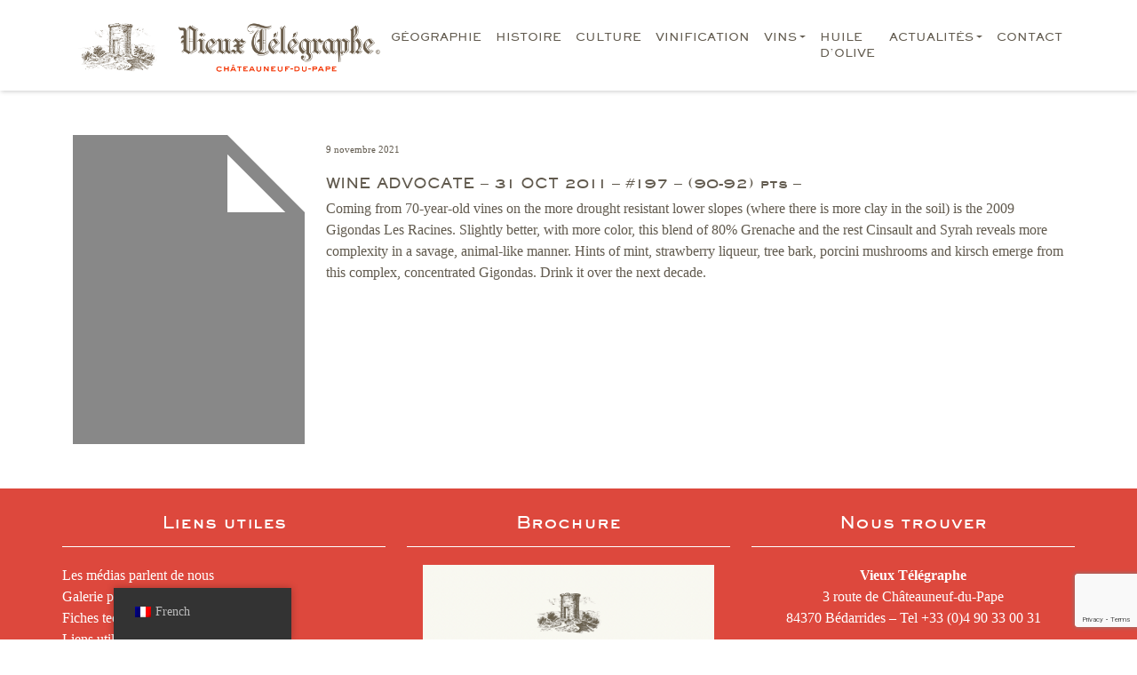

--- FILE ---
content_type: text/html; charset=UTF-8
request_url: https://www.vieux-telegraphe.fr/infos-millesimes/2011-10-31-millesime-2009-7/
body_size: 9258
content:
<!DOCTYPE html>
<html lang="fr-FR">
<head>
    <meta name="viewport" content="width=device-width, initial-scale=1">
    <meta name='robots' content='index, follow, max-image-preview:large, max-snippet:-1, max-video-preview:-1' />

	<!-- This site is optimized with the Yoast SEO plugin v20.1 - https://yoast.com/wordpress/plugins/seo/ -->
	<link rel="canonical" href="https://www.vieux-telegraphe.fr/infos-millesimes/2011-10-31-millesime-2009-7/" />
	<meta property="og:locale" content="fr_FR" />
	<meta property="og:type" content="article" />
	<meta property="og:title" content="- Vieux Télégraphe" />
	<meta property="og:description" content="WINE ADVOCATE &#8211; 31 OCT 2011 &#8211; #197 &#8211; (90-92) pts &#8211; Coming from 70-year-old vines [&hellip;]" />
	<meta property="og:url" content="https://www.vieux-telegraphe.fr/infos-millesimes/2011-10-31-millesime-2009-7/" />
	<meta property="og:site_name" content="Vieux Télégraphe" />
	<meta property="article:published_time" content="2021-11-09T13:31:26+00:00" />
	<meta property="article:modified_time" content="2022-10-27T15:37:06+00:00" />
	<meta name="author" content="VieuxTelegraphe" />
	<meta name="twitter:card" content="summary_large_image" />
	<meta name="twitter:label1" content="Écrit par" />
	<meta name="twitter:data1" content="VieuxTelegraphe" />
	<!-- / Yoast SEO plugin. -->


<link rel='dns-prefetch' href='//cdnjs.cloudflare.com' />
<link rel='dns-prefetch' href='//maxcdn.bootstrapcdn.com' />
<link rel="alternate" title="oEmbed (JSON)" type="application/json+oembed" href="https://www.vieux-telegraphe.fr/wp-json/oembed/1.0/embed?url=https%3A%2F%2Fwww.vieux-telegraphe.fr%2Finfos-millesimes%2F2011-10-31-millesime-2009-7%2F" />
<link rel="alternate" title="oEmbed (XML)" type="text/xml+oembed" href="https://www.vieux-telegraphe.fr/wp-json/oembed/1.0/embed?url=https%3A%2F%2Fwww.vieux-telegraphe.fr%2Finfos-millesimes%2F2011-10-31-millesime-2009-7%2F&#038;format=xml" />
<style id='wp-img-auto-sizes-contain-inline-css' type='text/css'>
img:is([sizes=auto i],[sizes^="auto," i]){contain-intrinsic-size:3000px 1500px}
/*# sourceURL=wp-img-auto-sizes-contain-inline-css */
</style>
<style id='wp-block-library-inline-css' type='text/css'>
:root{--wp-block-synced-color:#7a00df;--wp-block-synced-color--rgb:122,0,223;--wp-bound-block-color:var(--wp-block-synced-color);--wp-editor-canvas-background:#ddd;--wp-admin-theme-color:#007cba;--wp-admin-theme-color--rgb:0,124,186;--wp-admin-theme-color-darker-10:#006ba1;--wp-admin-theme-color-darker-10--rgb:0,107,160.5;--wp-admin-theme-color-darker-20:#005a87;--wp-admin-theme-color-darker-20--rgb:0,90,135;--wp-admin-border-width-focus:2px}@media (min-resolution:192dpi){:root{--wp-admin-border-width-focus:1.5px}}.wp-element-button{cursor:pointer}:root .has-very-light-gray-background-color{background-color:#eee}:root .has-very-dark-gray-background-color{background-color:#313131}:root .has-very-light-gray-color{color:#eee}:root .has-very-dark-gray-color{color:#313131}:root .has-vivid-green-cyan-to-vivid-cyan-blue-gradient-background{background:linear-gradient(135deg,#00d084,#0693e3)}:root .has-purple-crush-gradient-background{background:linear-gradient(135deg,#34e2e4,#4721fb 50%,#ab1dfe)}:root .has-hazy-dawn-gradient-background{background:linear-gradient(135deg,#faaca8,#dad0ec)}:root .has-subdued-olive-gradient-background{background:linear-gradient(135deg,#fafae1,#67a671)}:root .has-atomic-cream-gradient-background{background:linear-gradient(135deg,#fdd79a,#004a59)}:root .has-nightshade-gradient-background{background:linear-gradient(135deg,#330968,#31cdcf)}:root .has-midnight-gradient-background{background:linear-gradient(135deg,#020381,#2874fc)}:root{--wp--preset--font-size--normal:16px;--wp--preset--font-size--huge:42px}.has-regular-font-size{font-size:1em}.has-larger-font-size{font-size:2.625em}.has-normal-font-size{font-size:var(--wp--preset--font-size--normal)}.has-huge-font-size{font-size:var(--wp--preset--font-size--huge)}.has-text-align-center{text-align:center}.has-text-align-left{text-align:left}.has-text-align-right{text-align:right}.has-fit-text{white-space:nowrap!important}#end-resizable-editor-section{display:none}.aligncenter{clear:both}.items-justified-left{justify-content:flex-start}.items-justified-center{justify-content:center}.items-justified-right{justify-content:flex-end}.items-justified-space-between{justify-content:space-between}.screen-reader-text{border:0;clip-path:inset(50%);height:1px;margin:-1px;overflow:hidden;padding:0;position:absolute;width:1px;word-wrap:normal!important}.screen-reader-text:focus{background-color:#ddd;clip-path:none;color:#444;display:block;font-size:1em;height:auto;left:5px;line-height:normal;padding:15px 23px 14px;text-decoration:none;top:5px;width:auto;z-index:100000}html :where(.has-border-color){border-style:solid}html :where([style*=border-top-color]){border-top-style:solid}html :where([style*=border-right-color]){border-right-style:solid}html :where([style*=border-bottom-color]){border-bottom-style:solid}html :where([style*=border-left-color]){border-left-style:solid}html :where([style*=border-width]){border-style:solid}html :where([style*=border-top-width]){border-top-style:solid}html :where([style*=border-right-width]){border-right-style:solid}html :where([style*=border-bottom-width]){border-bottom-style:solid}html :where([style*=border-left-width]){border-left-style:solid}html :where(img[class*=wp-image-]){height:auto;max-width:100%}:where(figure){margin:0 0 1em}html :where(.is-position-sticky){--wp-admin--admin-bar--position-offset:var(--wp-admin--admin-bar--height,0px)}@media screen and (max-width:600px){html :where(.is-position-sticky){--wp-admin--admin-bar--position-offset:0px}}

/*# sourceURL=wp-block-library-inline-css */
</style><style id='global-styles-inline-css' type='text/css'>
:root{--wp--preset--aspect-ratio--square: 1;--wp--preset--aspect-ratio--4-3: 4/3;--wp--preset--aspect-ratio--3-4: 3/4;--wp--preset--aspect-ratio--3-2: 3/2;--wp--preset--aspect-ratio--2-3: 2/3;--wp--preset--aspect-ratio--16-9: 16/9;--wp--preset--aspect-ratio--9-16: 9/16;--wp--preset--color--black: #000000;--wp--preset--color--cyan-bluish-gray: #abb8c3;--wp--preset--color--white: #ffffff;--wp--preset--color--pale-pink: #f78da7;--wp--preset--color--vivid-red: #cf2e2e;--wp--preset--color--luminous-vivid-orange: #ff6900;--wp--preset--color--luminous-vivid-amber: #fcb900;--wp--preset--color--light-green-cyan: #7bdcb5;--wp--preset--color--vivid-green-cyan: #00d084;--wp--preset--color--pale-cyan-blue: #8ed1fc;--wp--preset--color--vivid-cyan-blue: #0693e3;--wp--preset--color--vivid-purple: #9b51e0;--wp--preset--gradient--vivid-cyan-blue-to-vivid-purple: linear-gradient(135deg,rgb(6,147,227) 0%,rgb(155,81,224) 100%);--wp--preset--gradient--light-green-cyan-to-vivid-green-cyan: linear-gradient(135deg,rgb(122,220,180) 0%,rgb(0,208,130) 100%);--wp--preset--gradient--luminous-vivid-amber-to-luminous-vivid-orange: linear-gradient(135deg,rgb(252,185,0) 0%,rgb(255,105,0) 100%);--wp--preset--gradient--luminous-vivid-orange-to-vivid-red: linear-gradient(135deg,rgb(255,105,0) 0%,rgb(207,46,46) 100%);--wp--preset--gradient--very-light-gray-to-cyan-bluish-gray: linear-gradient(135deg,rgb(238,238,238) 0%,rgb(169,184,195) 100%);--wp--preset--gradient--cool-to-warm-spectrum: linear-gradient(135deg,rgb(74,234,220) 0%,rgb(151,120,209) 20%,rgb(207,42,186) 40%,rgb(238,44,130) 60%,rgb(251,105,98) 80%,rgb(254,248,76) 100%);--wp--preset--gradient--blush-light-purple: linear-gradient(135deg,rgb(255,206,236) 0%,rgb(152,150,240) 100%);--wp--preset--gradient--blush-bordeaux: linear-gradient(135deg,rgb(254,205,165) 0%,rgb(254,45,45) 50%,rgb(107,0,62) 100%);--wp--preset--gradient--luminous-dusk: linear-gradient(135deg,rgb(255,203,112) 0%,rgb(199,81,192) 50%,rgb(65,88,208) 100%);--wp--preset--gradient--pale-ocean: linear-gradient(135deg,rgb(255,245,203) 0%,rgb(182,227,212) 50%,rgb(51,167,181) 100%);--wp--preset--gradient--electric-grass: linear-gradient(135deg,rgb(202,248,128) 0%,rgb(113,206,126) 100%);--wp--preset--gradient--midnight: linear-gradient(135deg,rgb(2,3,129) 0%,rgb(40,116,252) 100%);--wp--preset--font-size--small: 13px;--wp--preset--font-size--medium: 20px;--wp--preset--font-size--large: 36px;--wp--preset--font-size--x-large: 42px;--wp--preset--spacing--20: 0.44rem;--wp--preset--spacing--30: 0.67rem;--wp--preset--spacing--40: 1rem;--wp--preset--spacing--50: 1.5rem;--wp--preset--spacing--60: 2.25rem;--wp--preset--spacing--70: 3.38rem;--wp--preset--spacing--80: 5.06rem;--wp--preset--shadow--natural: 6px 6px 9px rgba(0, 0, 0, 0.2);--wp--preset--shadow--deep: 12px 12px 50px rgba(0, 0, 0, 0.4);--wp--preset--shadow--sharp: 6px 6px 0px rgba(0, 0, 0, 0.2);--wp--preset--shadow--outlined: 6px 6px 0px -3px rgb(255, 255, 255), 6px 6px rgb(0, 0, 0);--wp--preset--shadow--crisp: 6px 6px 0px rgb(0, 0, 0);}:where(.is-layout-flex){gap: 0.5em;}:where(.is-layout-grid){gap: 0.5em;}body .is-layout-flex{display: flex;}.is-layout-flex{flex-wrap: wrap;align-items: center;}.is-layout-flex > :is(*, div){margin: 0;}body .is-layout-grid{display: grid;}.is-layout-grid > :is(*, div){margin: 0;}:where(.wp-block-columns.is-layout-flex){gap: 2em;}:where(.wp-block-columns.is-layout-grid){gap: 2em;}:where(.wp-block-post-template.is-layout-flex){gap: 1.25em;}:where(.wp-block-post-template.is-layout-grid){gap: 1.25em;}.has-black-color{color: var(--wp--preset--color--black) !important;}.has-cyan-bluish-gray-color{color: var(--wp--preset--color--cyan-bluish-gray) !important;}.has-white-color{color: var(--wp--preset--color--white) !important;}.has-pale-pink-color{color: var(--wp--preset--color--pale-pink) !important;}.has-vivid-red-color{color: var(--wp--preset--color--vivid-red) !important;}.has-luminous-vivid-orange-color{color: var(--wp--preset--color--luminous-vivid-orange) !important;}.has-luminous-vivid-amber-color{color: var(--wp--preset--color--luminous-vivid-amber) !important;}.has-light-green-cyan-color{color: var(--wp--preset--color--light-green-cyan) !important;}.has-vivid-green-cyan-color{color: var(--wp--preset--color--vivid-green-cyan) !important;}.has-pale-cyan-blue-color{color: var(--wp--preset--color--pale-cyan-blue) !important;}.has-vivid-cyan-blue-color{color: var(--wp--preset--color--vivid-cyan-blue) !important;}.has-vivid-purple-color{color: var(--wp--preset--color--vivid-purple) !important;}.has-black-background-color{background-color: var(--wp--preset--color--black) !important;}.has-cyan-bluish-gray-background-color{background-color: var(--wp--preset--color--cyan-bluish-gray) !important;}.has-white-background-color{background-color: var(--wp--preset--color--white) !important;}.has-pale-pink-background-color{background-color: var(--wp--preset--color--pale-pink) !important;}.has-vivid-red-background-color{background-color: var(--wp--preset--color--vivid-red) !important;}.has-luminous-vivid-orange-background-color{background-color: var(--wp--preset--color--luminous-vivid-orange) !important;}.has-luminous-vivid-amber-background-color{background-color: var(--wp--preset--color--luminous-vivid-amber) !important;}.has-light-green-cyan-background-color{background-color: var(--wp--preset--color--light-green-cyan) !important;}.has-vivid-green-cyan-background-color{background-color: var(--wp--preset--color--vivid-green-cyan) !important;}.has-pale-cyan-blue-background-color{background-color: var(--wp--preset--color--pale-cyan-blue) !important;}.has-vivid-cyan-blue-background-color{background-color: var(--wp--preset--color--vivid-cyan-blue) !important;}.has-vivid-purple-background-color{background-color: var(--wp--preset--color--vivid-purple) !important;}.has-black-border-color{border-color: var(--wp--preset--color--black) !important;}.has-cyan-bluish-gray-border-color{border-color: var(--wp--preset--color--cyan-bluish-gray) !important;}.has-white-border-color{border-color: var(--wp--preset--color--white) !important;}.has-pale-pink-border-color{border-color: var(--wp--preset--color--pale-pink) !important;}.has-vivid-red-border-color{border-color: var(--wp--preset--color--vivid-red) !important;}.has-luminous-vivid-orange-border-color{border-color: var(--wp--preset--color--luminous-vivid-orange) !important;}.has-luminous-vivid-amber-border-color{border-color: var(--wp--preset--color--luminous-vivid-amber) !important;}.has-light-green-cyan-border-color{border-color: var(--wp--preset--color--light-green-cyan) !important;}.has-vivid-green-cyan-border-color{border-color: var(--wp--preset--color--vivid-green-cyan) !important;}.has-pale-cyan-blue-border-color{border-color: var(--wp--preset--color--pale-cyan-blue) !important;}.has-vivid-cyan-blue-border-color{border-color: var(--wp--preset--color--vivid-cyan-blue) !important;}.has-vivid-purple-border-color{border-color: var(--wp--preset--color--vivid-purple) !important;}.has-vivid-cyan-blue-to-vivid-purple-gradient-background{background: var(--wp--preset--gradient--vivid-cyan-blue-to-vivid-purple) !important;}.has-light-green-cyan-to-vivid-green-cyan-gradient-background{background: var(--wp--preset--gradient--light-green-cyan-to-vivid-green-cyan) !important;}.has-luminous-vivid-amber-to-luminous-vivid-orange-gradient-background{background: var(--wp--preset--gradient--luminous-vivid-amber-to-luminous-vivid-orange) !important;}.has-luminous-vivid-orange-to-vivid-red-gradient-background{background: var(--wp--preset--gradient--luminous-vivid-orange-to-vivid-red) !important;}.has-very-light-gray-to-cyan-bluish-gray-gradient-background{background: var(--wp--preset--gradient--very-light-gray-to-cyan-bluish-gray) !important;}.has-cool-to-warm-spectrum-gradient-background{background: var(--wp--preset--gradient--cool-to-warm-spectrum) !important;}.has-blush-light-purple-gradient-background{background: var(--wp--preset--gradient--blush-light-purple) !important;}.has-blush-bordeaux-gradient-background{background: var(--wp--preset--gradient--blush-bordeaux) !important;}.has-luminous-dusk-gradient-background{background: var(--wp--preset--gradient--luminous-dusk) !important;}.has-pale-ocean-gradient-background{background: var(--wp--preset--gradient--pale-ocean) !important;}.has-electric-grass-gradient-background{background: var(--wp--preset--gradient--electric-grass) !important;}.has-midnight-gradient-background{background: var(--wp--preset--gradient--midnight) !important;}.has-small-font-size{font-size: var(--wp--preset--font-size--small) !important;}.has-medium-font-size{font-size: var(--wp--preset--font-size--medium) !important;}.has-large-font-size{font-size: var(--wp--preset--font-size--large) !important;}.has-x-large-font-size{font-size: var(--wp--preset--font-size--x-large) !important;}
/*# sourceURL=global-styles-inline-css */
</style>

<style id='classic-theme-styles-inline-css' type='text/css'>
/*! This file is auto-generated */
.wp-block-button__link{color:#fff;background-color:#32373c;border-radius:9999px;box-shadow:none;text-decoration:none;padding:calc(.667em + 2px) calc(1.333em + 2px);font-size:1.125em}.wp-block-file__button{background:#32373c;color:#fff;text-decoration:none}
/*# sourceURL=/wp-includes/css/classic-themes.min.css */
</style>
<link rel='stylesheet' id='contact-form-7-css' href='https://www.vieux-telegraphe.fr/wp-content/plugins/contact-form-7/includes/css/styles.css?ver=5.7.4' type='text/css' media='all' />
<link rel='stylesheet' id='pdfprnt_frontend-css' href='https://www.vieux-telegraphe.fr/wp-content/plugins/pdf-print/css/frontend.css?ver=2.3.1' type='text/css' media='all' />
<link rel='stylesheet' id='rs-plugin-settings-css' href='https://www.vieux-telegraphe.fr/wp-content/plugins/revslider/public/assets/css/settings.css?ver=5.4.8.3' type='text/css' media='all' />
<style id='rs-plugin-settings-inline-css' type='text/css'>
#rs-demo-id {}
/*# sourceURL=rs-plugin-settings-inline-css */
</style>
<link rel='stylesheet' id='trp-floater-language-switcher-style-css' href='https://www.vieux-telegraphe.fr/wp-content/plugins/translatepress-multilingual/assets/css/trp-floater-language-switcher.css?ver=2.5.9' type='text/css' media='all' />
<link rel='stylesheet' id='trp-language-switcher-style-css' href='https://www.vieux-telegraphe.fr/wp-content/plugins/translatepress-multilingual/assets/css/trp-language-switcher.css?ver=2.5.9' type='text/css' media='all' />
<script type="text/javascript" src="https://www.vieux-telegraphe.fr/wp-includes/js/jquery/jquery.min.js?ver=3.7.1" id="jquery-core-js"></script>
<script type="text/javascript" id="jquery-core-js-after">
/* <![CDATA[ */
$ = jQuery.noConflict();
//# sourceURL=jquery-core-js-after
/* ]]> */
</script>
<script type="text/javascript" src="https://www.vieux-telegraphe.fr/wp-includes/js/jquery/jquery-migrate.min.js?ver=3.4.1" id="jquery-migrate-js"></script>
<script type="text/javascript" src="https://www.vieux-telegraphe.fr/wp-content/plugins/revslider/public/assets/js/jquery.themepunch.tools.min.js?ver=5.4.8.3" id="tp-tools-js"></script>
<script type="text/javascript" src="https://www.vieux-telegraphe.fr/wp-content/plugins/revslider/public/assets/js/jquery.themepunch.revolution.min.js?ver=5.4.8.3" id="revmin-js"></script>
<script type="text/javascript" src="https://cdnjs.cloudflare.com/ajax/libs/popper.js/1.12.9/umd/popper.min.js?ver=6.9" id="popper-js"></script>
<script type="text/javascript" src="https://maxcdn.bootstrapcdn.com/bootstrap/4.0.0/js/bootstrap.min.js?ver=6.9" id="bootstrap-js"></script>
<link rel="https://api.w.org/" href="https://www.vieux-telegraphe.fr/wp-json/" /><link rel="alternate" title="JSON" type="application/json" href="https://www.vieux-telegraphe.fr/wp-json/wp/v2/posts/891" /><link rel="EditURI" type="application/rsd+xml" title="RSD" href="https://www.vieux-telegraphe.fr/xmlrpc.php?rsd" />
<meta name="generator" content="WordPress 6.9" />
<link rel='shortlink' href='https://www.vieux-telegraphe.fr/?p=891' />
<link rel="alternate" hreflang="fr-FR" href="https://www.vieux-telegraphe.fr/infos-millesimes/2011-10-31-millesime-2009-7/"/>
<link rel="alternate" hreflang="en-GB" href="https://www.vieux-telegraphe.fr/en/infos-millesimes/2011-10-31-millesime-2009-7/"/>
<link rel="alternate" hreflang="fr" href="https://www.vieux-telegraphe.fr/infos-millesimes/2011-10-31-millesime-2009-7/"/>
<link rel="alternate" hreflang="en" href="https://www.vieux-telegraphe.fr/en/infos-millesimes/2011-10-31-millesime-2009-7/"/>
<meta name="generator" content="Powered by WPBakery Page Builder - drag and drop page builder for WordPress."/>
<meta name="generator" content="Powered by Slider Revolution 5.4.8.3 - responsive, Mobile-Friendly Slider Plugin for WordPress with comfortable drag and drop interface." />
<link rel="icon" href="https://www.vieux-telegraphe.fr/wp-content/uploads/2022/01/favico-1-150x150.png" sizes="32x32" />
<link rel="icon" href="https://www.vieux-telegraphe.fr/wp-content/uploads/2022/01/favico-1.png" sizes="192x192" />
<link rel="apple-touch-icon" href="https://www.vieux-telegraphe.fr/wp-content/uploads/2022/01/favico-1.png" />
<meta name="msapplication-TileImage" content="https://www.vieux-telegraphe.fr/wp-content/uploads/2022/01/favico-1.png" />
<script type="text/javascript">function setREVStartSize(e){									
						try{ e.c=jQuery(e.c);var i=jQuery(window).width(),t=9999,r=0,n=0,l=0,f=0,s=0,h=0;
							if(e.responsiveLevels&&(jQuery.each(e.responsiveLevels,function(e,f){f>i&&(t=r=f,l=e),i>f&&f>r&&(r=f,n=e)}),t>r&&(l=n)),f=e.gridheight[l]||e.gridheight[0]||e.gridheight,s=e.gridwidth[l]||e.gridwidth[0]||e.gridwidth,h=i/s,h=h>1?1:h,f=Math.round(h*f),"fullscreen"==e.sliderLayout){var u=(e.c.width(),jQuery(window).height());if(void 0!=e.fullScreenOffsetContainer){var c=e.fullScreenOffsetContainer.split(",");if (c) jQuery.each(c,function(e,i){u=jQuery(i).length>0?u-jQuery(i).outerHeight(!0):u}),e.fullScreenOffset.split("%").length>1&&void 0!=e.fullScreenOffset&&e.fullScreenOffset.length>0?u-=jQuery(window).height()*parseInt(e.fullScreenOffset,0)/100:void 0!=e.fullScreenOffset&&e.fullScreenOffset.length>0&&(u-=parseInt(e.fullScreenOffset,0))}f=u}else void 0!=e.minHeight&&f<e.minHeight&&(f=e.minHeight);e.c.closest(".rev_slider_wrapper").css({height:f})					
						}catch(d){console.log("Failure at Presize of Slider:"+d)}						
					};</script>
<noscript><style> .wpb_animate_when_almost_visible { opacity: 1; }</style></noscript>    <link rel="profile" href="http://gmpg.org/xfn/11">
    <link rel="pingback" href="https://www.vieux-telegraphe.fr/xmlrpc.php">


    <link rel="stylesheet" href="https://cdn.jsdelivr.net/npm/bootstrap@5.0.0-beta3/dist/css/bootstrap.min.css" integrity="sha384-eOJMYsd53ii+scO/bJGFsiCZc+5NDVN2yr8+0RDqr0Ql0h+rP48ckxlpbzKgwra6" crossorigin="anonymous">
    <script src="https://cdn.jsdelivr.net/npm/bootstrap@5.0.0-beta3/dist/js/bootstrap.min.js" integrity="sha384-j0CNLUeiqtyaRmlzUHCPZ+Gy5fQu0dQ6eZ/xAww941Ai1SxSY+0EQqNXNE6DZiVc" crossorigin="anonymous"></script>
    <link rel="stylesheet" href="https://cdn.jsdelivr.net/npm/bootstrap-icons@1.4.1/font/bootstrap-icons.css">

    <link rel="stylesheet" href="https://cdnjs.cloudflare.com/ajax/libs/font-awesome/6.0.0-beta3/css/all.min.css" integrity="sha512-Fo3rlrZj/k7ujTnHg4CGR2D7kSs0v4LLanw2qksYuRlEzO+tcaEPQogQ0KaoGN26/zrn20ImR1DfuLWnOo7aBA==" crossorigin="anonymous" referrerpolicy="no-referrer" />

    <!-- fonts -->
    <link rel="stylesheet" type="text/css" href="/wp-content/themes/vieux-telegraphe/fonts/atsackersheavygothic/styles.css"/>
    <link rel="stylesheet" href="https://stackpath.bootstrapcdn.com/font-awesome/4.7.0/css/font-awesome.min.css"/>

    <link rel="stylesheet" href="/wp-content/themes/vieux-telegraphe/style.css"/>
    <!-- SLICK CAROUSEL -->
    <link rel="stylesheet" type="text/css" href="//cdn.jsdelivr.net/npm/slick-carousel@1.8.1/slick/slick.css"/>
    <script type="text/javascript" src="//cdn.jsdelivr.net/npm/slick-carousel@1.8.1/slick/slick.min.js"></script>
    <link rel="stylesheet" href="https://cdnjs.cloudflare.com/ajax/libs/slick-carousel/1.8.1/slick-theme.min.css">
</head>
<body class="wp-singular post-template-default single single-post postid-891 single-format-standard wp-theme-vieux-telegraphe translatepress-fr_FR wpb-js-composer js-comp-ver-6.7.0 vc_responsive">



    <nav class="navbar navbar-expand-lg navbar-light bg-light sticky-top">
        <div class="container">
            <a href="/">
                <img src="/wp-content/uploads/2022/01/home_page_vieux_telegraphe.png" id="logo-home"  class="logo-vt"/>
            </a>


            <div class=" justify-content-end" >
                <button class="btn navbar-toggler button-cart bi bi-list"  type="button" data-bs-toggle="collapse" data-bs-target="#navbarNavDropdown" aria-controls="navbarNavDropdown" aria-expanded="false" aria-label="Toggle navigation">

                </button>
            </div>
            <div class="collapse navbar-collapse justify-content-end" id="navbarNavDropdown" >
                <div id="navbarNavDropdown" class="collapse navbar-collapse justify-content-end"><ul id="menu-menu-top" class="navbar-nav" itemscope itemtype="http://www.schema.org/SiteNavigationElement"><li  id="menu-item-1314" class="menu-item menu-item-type-post_type menu-item-object-page menu-item-1314 nav-item"><a itemprop="url" href="https://www.vieux-telegraphe.fr/geographie/" class="nav-link"><span itemprop="name">GÉOGRAPHIE</span></a></li>
<li  id="menu-item-1313" class="menu-item menu-item-type-post_type menu-item-object-page menu-item-1313 nav-item"><a itemprop="url" href="https://www.vieux-telegraphe.fr/histoire/" class="nav-link"><span itemprop="name">HISTOIRE</span></a></li>
<li  id="menu-item-1312" class="menu-item menu-item-type-post_type menu-item-object-page menu-item-1312 nav-item"><a itemprop="url" href="https://www.vieux-telegraphe.fr/culture/" class="nav-link"><span itemprop="name">CULTURE</span></a></li>
<li  id="menu-item-1311" class="menu-item menu-item-type-post_type menu-item-object-page menu-item-1311 nav-item"><a itemprop="url" href="https://www.vieux-telegraphe.fr/vinification/" class="nav-link"><span itemprop="name">VINIFICATION</span></a></li>
<li  id="menu-item-1405" class="menu-item menu-item-type-custom menu-item-object-custom menu-item-has-children dropdown menu-item-1405 nav-item"><a href="#" aria-haspopup="true" aria-expanded="false" class="dropdown-toggle nav-link" id="menu-item-dropdown-1405" data-bs-toggle="dropdown"><span itemprop="name">VINS</span></a>
<ul class="dropdown-menu" aria-labelledby="menu-item-dropdown-1405">
	<li  id="menu-item-1310" class="menu-item menu-item-type-post_type menu-item-object-page menu-item-1310 nav-item"><a itemprop="url" href="https://www.vieux-telegraphe.fr/la-gamme/" class="dropdown-item"><span itemprop="name">LA GAMME</span></a></li>
	<li  id="menu-item-1406" class="menu-item menu-item-type-taxonomy menu-item-object-category current-post-ancestor current-menu-parent current-post-parent active menu-item-1406 nav-item"><a itemprop="url" href="https://www.vieux-telegraphe.fr/categorie/infos-millesimes/" class="dropdown-item"><span itemprop="name">INFOS MILLÉSIMES</span></a></li>
</ul>
</li>
<li  id="menu-item-1309" class="menu-item menu-item-type-post_type menu-item-object-page menu-item-1309 nav-item"><a itemprop="url" href="https://www.vieux-telegraphe.fr/huile-dolive/" class="nav-link"><span itemprop="name">HUILE D’OLIVE</span></a></li>
<li  id="menu-item-1569" class="menu-item menu-item-type-custom menu-item-object-custom menu-item-has-children dropdown menu-item-1569 nav-item"><a href="#" aria-haspopup="true" aria-expanded="false" class="dropdown-toggle nav-link" id="menu-item-dropdown-1569" data-bs-toggle="dropdown"><span itemprop="name">ACTUALITÉS</span></a>
<ul class="dropdown-menu" aria-labelledby="menu-item-dropdown-1569">
	<li  id="menu-item-1670" class="menu-item menu-item-type-taxonomy menu-item-object-category menu-item-1670 nav-item"><a itemprop="url" href="https://www.vieux-telegraphe.fr/categorie/nos-actualites/" class="dropdown-item"><span itemprop="name">NOS ACTUALITÉS</span></a></li>
	<li  id="menu-item-1669" class="menu-item menu-item-type-taxonomy menu-item-object-category menu-item-1669 nav-item"><a itemprop="url" href="https://www.vieux-telegraphe.fr/categorie/les-medias-parlent-de-nous/" class="dropdown-item"><span itemprop="name">LES MÉDIAS PARLENT DE NOUS</span></a></li>
</ul>
</li>
<li  id="menu-item-1307" class="menu-item menu-item-type-post_type menu-item-object-page menu-item-1307 nav-item"><a itemprop="url" href="https://www.vieux-telegraphe.fr/contact/" class="nav-link"><span itemprop="name">CONTACT</span></a></li>
</ul></div>            </div>
        </div>
    </nav>
            <div class="container mb-5 end">
                    </div>
    

<div class="container" style="margin-top: 50px; margin-bottom:  50px;">
    <div class="row">

           <!--     <div class="col-md-12"><a href="/categorie/"></a> </div>
-->
        <div class="col-md-3">
                        <img src="https://www.vieux-telegraphe.fr/wp-includes/images/media/default.svg" width="100%"/>
        </div>
        <div class="col-md-9">
                            <h1></h1>
                <div style="margin-bottom: 20px;" class="vc_custom_heading vc_gitem-post-data vc_gitem-post-data-source-post_date"><div style="font-size: 11px;text-align: left">
                        9 novembre 2021                    </div></div>

                <h6>WINE ADVOCATE &#8211; 31 OCT 2011 &#8211; #197 &#8211; (90-92) pts &#8211;</h6>
<p>Coming from 70-year-old vines on the more drought resistant lower slopes (where there is more clay in the soil) is the 2009 Gigondas Les Racines. Slightly better, with more color, this blend of 80% Grenache and the rest Cinsault and Syrah reveals more complexity in a savage, animal-like manner. Hints of mint, strawberry liqueur, tree bark, porcini mushrooms and kirsch emerge from this complex, concentrated Gigondas. Drink it over the next decade.</p>
                    </div>
    </div>
</div>
<div id="scrolltop" ><i style="color: #fff;" class="fa fa-chevron-up"></i></div>

<section class="footer" style="background:#ccc; margin-top:0px;  ">
    <footer class="container" style="padding: 10px 0px;">
        <div  class="row">
            <div class="col-md-4 footstyle">
                <aside id="text-2" class="widget widget_text"><h3 class="widget-title">Liens utiles</h3>			<div class="textwidget"><ul>
<li><a href="https://www.vieux-telegraphe.fr/les-medias-parlent-de-nous/" target="_blank" rel="noopener">Les médias parlent de nous</a></li>
<li><a href="https://www.vieux-telegraphe.fr/galerie-photos/">Galerie photos</a></li>
<li><a href="https://www.vieux-telegraphe.fr/wp-content/uploads/2022/03/fiches_techniques_vieux_telegraphe.pdf">Fiches techniques</a></li>
<li><a href="https://www.vieux-telegraphe.fr/liens-utiles/">Liens utiles&#8230;</a></li>
</ul>
<div class="horaire">
<p>&nbsp;</p>
</div>
</div>
		</aside>            </div>
            <div class="col-md-4 footstyle">
                <aside id="text-3" class="widget widget_text"><h3 class="widget-title">Brochure</h3>			<div class="textwidget"><p><a style="display: block; text-align: center;" href="https://www.vieux-telegraphe.fr/wp-content/uploads/2024/04/brochure_vieux_telegraphe_avril_2024.pdf" target="_blank" rel="noopener"><img decoding="async" src="https://www.vieux-telegraphe.fr/wp-content/uploads/2022/06/visuel_couv_brochure.jpg" alt="" width="90%" /><br />
<small>Télécharger la brochure</small></a></p>
</div>
		</aside>            </div>
            <div class="col-md-4 footstyle">
                <aside id="text-4" class="widget widget_text"><h3 class="widget-title">Nous trouver</h3>			<div class="textwidget"><div style="margin-bottom: 10px; text-align: center;"><b>Vieux Télégraphe</b><br />
3 route de Châteauneuf-du-Pape<br />
84370 Bédarrides &#8211; Tel +33 (0)4 90 33 00 31</div>
<div><strong>Fermeture exceptionnelle du 28 au 30 janvier</strong></div>
<div>Consulter les horaires d&rsquo;ouverture sur <strong><em><a href="https://www.vieux-telegraphe.fr/contact/" target="_blank" rel="noopener">la page contact</a></em></strong></div>
<div>
<p><iframe loading="lazy" style="border: 0; height: 220px;" src="https://www.google.com/maps/embed?pb=!1m18!1m12!1m3!1d2867.9602284124!2d4.883503215510418!3d44.04287697910986!2m3!1f0!2f0!3f0!3m2!1i1024!2i768!4f13.1!3m3!1m2!1s0x12b59273dbd7e5d9%3A0xb916d8ca7de7cf5d!2zVmlldXggVMOpbMOpZ3JhcGhl!5e0!3m2!1sfr!2sfr!4v1643371430106!5m2!1sfr!2sfr" width="100%" allowfullscreen=""></iframe></p>
</div>
</div>
		</aside>            </div>
        </div>
    </footer>

</section>
<div class="footstyle lastfooter">
    <aside id="text-5" class="widget widget_text">			<div class="textwidget"><p>2026 © <a href="/mentions-legales">Mentions légales</a> &#8211; L&rsquo;ABUS D&rsquo;ALCOOL EST DANGEREUX POUR LA SANTÉ &#8211; CONSOMMER AVEC MODÉRATION</p>
</div>
		</aside></div>

<script>
    $(function () {
        // Check the initial Poistion of the Sticky Header
        var stickyHeaderTop = $('#slider-home').height();

        console.log(stickyHeaderTop);

        $(window).scroll(function () {
            if ($(window).scrollTop() > stickyHeaderTop) {
                $('.navbar').css({
                    position: 'fixed',
                    top: '0px',
                    width:'100%',
                    background:'#fff',
                    'z-index':'999'
                });
            }else{
                $('.navbar').css({
                    position: 'relative'
                });
            }
        });


        $(window).scroll(function() {
            var height = $(window).scrollTop();
            if (height > 100) {
                $('#scrolltop').fadeIn();
            } else {
                $('#scrolltop').fadeOut();
            }
        });
        $(document).ready(function() {
            $("#scrolltop").click(function(event) {
                event.preventDefault();
                $("html, body").animate({ scrollTop: 0 }, "slow");
                return false;
            });

        });




    });
</script>

<script>
    (function(i,s,o,g,r,a,m){i['GoogleAnalyticsObject']=r;i[r]=i[r]||function(){
        (i[r].q=i[r].q||[]).push(arguments)},i[r].l=1*new Date();a=s.createElement(o),
        m=s.getElementsByTagName(o)[0];a.async=1;a.src=g;m.parentNode.insertBefore(a,m)
    })(window,document,'script','//www.google-analytics.com/analytics.js','ga');

    ga('create', 'UA-63950236-1', 'auto');
    ga('send', 'pageview');

</script>
<template id="tp-language" data-tp-language="fr_FR"></template><script type="speculationrules">
{"prefetch":[{"source":"document","where":{"and":[{"href_matches":"/*"},{"not":{"href_matches":["/wp-*.php","/wp-admin/*","/wp-content/uploads/*","/wp-content/*","/wp-content/plugins/*","/wp-content/themes/vieux-telegraphe/*","/*\\?(.+)"]}},{"not":{"selector_matches":"a[rel~=\"nofollow\"]"}},{"not":{"selector_matches":".no-prefetch, .no-prefetch a"}}]},"eagerness":"conservative"}]}
</script>
        <div id="trp-floater-ls" onclick="" data-no-translation class="trp-language-switcher-container trp-floater-ls-names trp-bottom-left trp-color-dark flags-full-names" >
            <div id="trp-floater-ls-current-language" class="trp-with-flags">

                <a href="#" class="trp-floater-ls-disabled-language trp-ls-disabled-language" onclick="event.preventDefault()">
					<img class="trp-flag-image" src="https://www.vieux-telegraphe.fr/wp-content/plugins/translatepress-multilingual/assets/images/flags/fr_FR.png" width="18" height="12" alt="fr_FR" title="French">French				</a>

            </div>
            <div id="trp-floater-ls-language-list" class="trp-with-flags" >

                <div class="trp-language-wrap"  style="padding: 11px;">                    <a href="https://www.vieux-telegraphe.fr/en/infos-millesimes/2011-10-31-millesime-2009-7/"
                         title="English">
          						  <img class="trp-flag-image" src="https://www.vieux-telegraphe.fr/wp-content/plugins/translatepress-multilingual/assets/images/flags/en_GB.png" width="18" height="12" alt="en_GB" title="English">English					          </a>
                <a href="#" class="trp-floater-ls-disabled-language trp-ls-disabled-language" onclick="event.preventDefault()"><img class="trp-flag-image" src="https://www.vieux-telegraphe.fr/wp-content/plugins/translatepress-multilingual/assets/images/flags/fr_FR.png" width="18" height="12" alt="fr_FR" title="French">French</a></div>            </div>
        </div>

    <script type="text/javascript" src="https://www.vieux-telegraphe.fr/wp-content/plugins/contact-form-7/includes/swv/js/index.js?ver=5.7.4" id="swv-js"></script>
<script type="text/javascript" id="contact-form-7-js-extra">
/* <![CDATA[ */
var wpcf7 = {"api":{"root":"https://www.vieux-telegraphe.fr/wp-json/","namespace":"contact-form-7/v1"}};
//# sourceURL=contact-form-7-js-extra
/* ]]> */
</script>
<script type="text/javascript" src="https://www.vieux-telegraphe.fr/wp-content/plugins/contact-form-7/includes/js/index.js?ver=5.7.4" id="contact-form-7-js"></script>
<script type="text/javascript" src="https://www.google.com/recaptcha/api.js?render=6LcED7QiAAAAAJvau9FrL91bDmw5fW7Rjn_veIUy&amp;ver=3.0" id="google-recaptcha-js"></script>
<script type="text/javascript" src="https://www.vieux-telegraphe.fr/wp-includes/js/dist/vendor/wp-polyfill.min.js?ver=3.15.0" id="wp-polyfill-js"></script>
<script type="text/javascript" id="wpcf7-recaptcha-js-extra">
/* <![CDATA[ */
var wpcf7_recaptcha = {"sitekey":"6LcED7QiAAAAAJvau9FrL91bDmw5fW7Rjn_veIUy","actions":{"homepage":"homepage","contactform":"contactform"}};
//# sourceURL=wpcf7-recaptcha-js-extra
/* ]]> */
</script>
<script type="text/javascript" src="https://www.vieux-telegraphe.fr/wp-content/plugins/contact-form-7/modules/recaptcha/index.js?ver=5.7.4" id="wpcf7-recaptcha-js"></script>
<script type="text/javascript" id="security-js-extra">
/* <![CDATA[ */
var security_setting = {"anti_spam_form":"0"};
//# sourceURL=security-js-extra
/* ]]> */
</script>
<script type="text/javascript" src="https://www.vieux-telegraphe.fr/wp-content/plugins/smtp-mail/media/security.js?ver=1.2.13" id="security-js"></script>
</body>
</html>


--- FILE ---
content_type: text/html; charset=utf-8
request_url: https://www.google.com/recaptcha/api2/anchor?ar=1&k=6LcED7QiAAAAAJvau9FrL91bDmw5fW7Rjn_veIUy&co=aHR0cHM6Ly93d3cudmlldXgtdGVsZWdyYXBoZS5mcjo0NDM.&hl=en&v=N67nZn4AqZkNcbeMu4prBgzg&size=invisible&anchor-ms=20000&execute-ms=30000&cb=5pzfsezq526
body_size: 48977
content:
<!DOCTYPE HTML><html dir="ltr" lang="en"><head><meta http-equiv="Content-Type" content="text/html; charset=UTF-8">
<meta http-equiv="X-UA-Compatible" content="IE=edge">
<title>reCAPTCHA</title>
<style type="text/css">
/* cyrillic-ext */
@font-face {
  font-family: 'Roboto';
  font-style: normal;
  font-weight: 400;
  font-stretch: 100%;
  src: url(//fonts.gstatic.com/s/roboto/v48/KFO7CnqEu92Fr1ME7kSn66aGLdTylUAMa3GUBHMdazTgWw.woff2) format('woff2');
  unicode-range: U+0460-052F, U+1C80-1C8A, U+20B4, U+2DE0-2DFF, U+A640-A69F, U+FE2E-FE2F;
}
/* cyrillic */
@font-face {
  font-family: 'Roboto';
  font-style: normal;
  font-weight: 400;
  font-stretch: 100%;
  src: url(//fonts.gstatic.com/s/roboto/v48/KFO7CnqEu92Fr1ME7kSn66aGLdTylUAMa3iUBHMdazTgWw.woff2) format('woff2');
  unicode-range: U+0301, U+0400-045F, U+0490-0491, U+04B0-04B1, U+2116;
}
/* greek-ext */
@font-face {
  font-family: 'Roboto';
  font-style: normal;
  font-weight: 400;
  font-stretch: 100%;
  src: url(//fonts.gstatic.com/s/roboto/v48/KFO7CnqEu92Fr1ME7kSn66aGLdTylUAMa3CUBHMdazTgWw.woff2) format('woff2');
  unicode-range: U+1F00-1FFF;
}
/* greek */
@font-face {
  font-family: 'Roboto';
  font-style: normal;
  font-weight: 400;
  font-stretch: 100%;
  src: url(//fonts.gstatic.com/s/roboto/v48/KFO7CnqEu92Fr1ME7kSn66aGLdTylUAMa3-UBHMdazTgWw.woff2) format('woff2');
  unicode-range: U+0370-0377, U+037A-037F, U+0384-038A, U+038C, U+038E-03A1, U+03A3-03FF;
}
/* math */
@font-face {
  font-family: 'Roboto';
  font-style: normal;
  font-weight: 400;
  font-stretch: 100%;
  src: url(//fonts.gstatic.com/s/roboto/v48/KFO7CnqEu92Fr1ME7kSn66aGLdTylUAMawCUBHMdazTgWw.woff2) format('woff2');
  unicode-range: U+0302-0303, U+0305, U+0307-0308, U+0310, U+0312, U+0315, U+031A, U+0326-0327, U+032C, U+032F-0330, U+0332-0333, U+0338, U+033A, U+0346, U+034D, U+0391-03A1, U+03A3-03A9, U+03B1-03C9, U+03D1, U+03D5-03D6, U+03F0-03F1, U+03F4-03F5, U+2016-2017, U+2034-2038, U+203C, U+2040, U+2043, U+2047, U+2050, U+2057, U+205F, U+2070-2071, U+2074-208E, U+2090-209C, U+20D0-20DC, U+20E1, U+20E5-20EF, U+2100-2112, U+2114-2115, U+2117-2121, U+2123-214F, U+2190, U+2192, U+2194-21AE, U+21B0-21E5, U+21F1-21F2, U+21F4-2211, U+2213-2214, U+2216-22FF, U+2308-230B, U+2310, U+2319, U+231C-2321, U+2336-237A, U+237C, U+2395, U+239B-23B7, U+23D0, U+23DC-23E1, U+2474-2475, U+25AF, U+25B3, U+25B7, U+25BD, U+25C1, U+25CA, U+25CC, U+25FB, U+266D-266F, U+27C0-27FF, U+2900-2AFF, U+2B0E-2B11, U+2B30-2B4C, U+2BFE, U+3030, U+FF5B, U+FF5D, U+1D400-1D7FF, U+1EE00-1EEFF;
}
/* symbols */
@font-face {
  font-family: 'Roboto';
  font-style: normal;
  font-weight: 400;
  font-stretch: 100%;
  src: url(//fonts.gstatic.com/s/roboto/v48/KFO7CnqEu92Fr1ME7kSn66aGLdTylUAMaxKUBHMdazTgWw.woff2) format('woff2');
  unicode-range: U+0001-000C, U+000E-001F, U+007F-009F, U+20DD-20E0, U+20E2-20E4, U+2150-218F, U+2190, U+2192, U+2194-2199, U+21AF, U+21E6-21F0, U+21F3, U+2218-2219, U+2299, U+22C4-22C6, U+2300-243F, U+2440-244A, U+2460-24FF, U+25A0-27BF, U+2800-28FF, U+2921-2922, U+2981, U+29BF, U+29EB, U+2B00-2BFF, U+4DC0-4DFF, U+FFF9-FFFB, U+10140-1018E, U+10190-1019C, U+101A0, U+101D0-101FD, U+102E0-102FB, U+10E60-10E7E, U+1D2C0-1D2D3, U+1D2E0-1D37F, U+1F000-1F0FF, U+1F100-1F1AD, U+1F1E6-1F1FF, U+1F30D-1F30F, U+1F315, U+1F31C, U+1F31E, U+1F320-1F32C, U+1F336, U+1F378, U+1F37D, U+1F382, U+1F393-1F39F, U+1F3A7-1F3A8, U+1F3AC-1F3AF, U+1F3C2, U+1F3C4-1F3C6, U+1F3CA-1F3CE, U+1F3D4-1F3E0, U+1F3ED, U+1F3F1-1F3F3, U+1F3F5-1F3F7, U+1F408, U+1F415, U+1F41F, U+1F426, U+1F43F, U+1F441-1F442, U+1F444, U+1F446-1F449, U+1F44C-1F44E, U+1F453, U+1F46A, U+1F47D, U+1F4A3, U+1F4B0, U+1F4B3, U+1F4B9, U+1F4BB, U+1F4BF, U+1F4C8-1F4CB, U+1F4D6, U+1F4DA, U+1F4DF, U+1F4E3-1F4E6, U+1F4EA-1F4ED, U+1F4F7, U+1F4F9-1F4FB, U+1F4FD-1F4FE, U+1F503, U+1F507-1F50B, U+1F50D, U+1F512-1F513, U+1F53E-1F54A, U+1F54F-1F5FA, U+1F610, U+1F650-1F67F, U+1F687, U+1F68D, U+1F691, U+1F694, U+1F698, U+1F6AD, U+1F6B2, U+1F6B9-1F6BA, U+1F6BC, U+1F6C6-1F6CF, U+1F6D3-1F6D7, U+1F6E0-1F6EA, U+1F6F0-1F6F3, U+1F6F7-1F6FC, U+1F700-1F7FF, U+1F800-1F80B, U+1F810-1F847, U+1F850-1F859, U+1F860-1F887, U+1F890-1F8AD, U+1F8B0-1F8BB, U+1F8C0-1F8C1, U+1F900-1F90B, U+1F93B, U+1F946, U+1F984, U+1F996, U+1F9E9, U+1FA00-1FA6F, U+1FA70-1FA7C, U+1FA80-1FA89, U+1FA8F-1FAC6, U+1FACE-1FADC, U+1FADF-1FAE9, U+1FAF0-1FAF8, U+1FB00-1FBFF;
}
/* vietnamese */
@font-face {
  font-family: 'Roboto';
  font-style: normal;
  font-weight: 400;
  font-stretch: 100%;
  src: url(//fonts.gstatic.com/s/roboto/v48/KFO7CnqEu92Fr1ME7kSn66aGLdTylUAMa3OUBHMdazTgWw.woff2) format('woff2');
  unicode-range: U+0102-0103, U+0110-0111, U+0128-0129, U+0168-0169, U+01A0-01A1, U+01AF-01B0, U+0300-0301, U+0303-0304, U+0308-0309, U+0323, U+0329, U+1EA0-1EF9, U+20AB;
}
/* latin-ext */
@font-face {
  font-family: 'Roboto';
  font-style: normal;
  font-weight: 400;
  font-stretch: 100%;
  src: url(//fonts.gstatic.com/s/roboto/v48/KFO7CnqEu92Fr1ME7kSn66aGLdTylUAMa3KUBHMdazTgWw.woff2) format('woff2');
  unicode-range: U+0100-02BA, U+02BD-02C5, U+02C7-02CC, U+02CE-02D7, U+02DD-02FF, U+0304, U+0308, U+0329, U+1D00-1DBF, U+1E00-1E9F, U+1EF2-1EFF, U+2020, U+20A0-20AB, U+20AD-20C0, U+2113, U+2C60-2C7F, U+A720-A7FF;
}
/* latin */
@font-face {
  font-family: 'Roboto';
  font-style: normal;
  font-weight: 400;
  font-stretch: 100%;
  src: url(//fonts.gstatic.com/s/roboto/v48/KFO7CnqEu92Fr1ME7kSn66aGLdTylUAMa3yUBHMdazQ.woff2) format('woff2');
  unicode-range: U+0000-00FF, U+0131, U+0152-0153, U+02BB-02BC, U+02C6, U+02DA, U+02DC, U+0304, U+0308, U+0329, U+2000-206F, U+20AC, U+2122, U+2191, U+2193, U+2212, U+2215, U+FEFF, U+FFFD;
}
/* cyrillic-ext */
@font-face {
  font-family: 'Roboto';
  font-style: normal;
  font-weight: 500;
  font-stretch: 100%;
  src: url(//fonts.gstatic.com/s/roboto/v48/KFO7CnqEu92Fr1ME7kSn66aGLdTylUAMa3GUBHMdazTgWw.woff2) format('woff2');
  unicode-range: U+0460-052F, U+1C80-1C8A, U+20B4, U+2DE0-2DFF, U+A640-A69F, U+FE2E-FE2F;
}
/* cyrillic */
@font-face {
  font-family: 'Roboto';
  font-style: normal;
  font-weight: 500;
  font-stretch: 100%;
  src: url(//fonts.gstatic.com/s/roboto/v48/KFO7CnqEu92Fr1ME7kSn66aGLdTylUAMa3iUBHMdazTgWw.woff2) format('woff2');
  unicode-range: U+0301, U+0400-045F, U+0490-0491, U+04B0-04B1, U+2116;
}
/* greek-ext */
@font-face {
  font-family: 'Roboto';
  font-style: normal;
  font-weight: 500;
  font-stretch: 100%;
  src: url(//fonts.gstatic.com/s/roboto/v48/KFO7CnqEu92Fr1ME7kSn66aGLdTylUAMa3CUBHMdazTgWw.woff2) format('woff2');
  unicode-range: U+1F00-1FFF;
}
/* greek */
@font-face {
  font-family: 'Roboto';
  font-style: normal;
  font-weight: 500;
  font-stretch: 100%;
  src: url(//fonts.gstatic.com/s/roboto/v48/KFO7CnqEu92Fr1ME7kSn66aGLdTylUAMa3-UBHMdazTgWw.woff2) format('woff2');
  unicode-range: U+0370-0377, U+037A-037F, U+0384-038A, U+038C, U+038E-03A1, U+03A3-03FF;
}
/* math */
@font-face {
  font-family: 'Roboto';
  font-style: normal;
  font-weight: 500;
  font-stretch: 100%;
  src: url(//fonts.gstatic.com/s/roboto/v48/KFO7CnqEu92Fr1ME7kSn66aGLdTylUAMawCUBHMdazTgWw.woff2) format('woff2');
  unicode-range: U+0302-0303, U+0305, U+0307-0308, U+0310, U+0312, U+0315, U+031A, U+0326-0327, U+032C, U+032F-0330, U+0332-0333, U+0338, U+033A, U+0346, U+034D, U+0391-03A1, U+03A3-03A9, U+03B1-03C9, U+03D1, U+03D5-03D6, U+03F0-03F1, U+03F4-03F5, U+2016-2017, U+2034-2038, U+203C, U+2040, U+2043, U+2047, U+2050, U+2057, U+205F, U+2070-2071, U+2074-208E, U+2090-209C, U+20D0-20DC, U+20E1, U+20E5-20EF, U+2100-2112, U+2114-2115, U+2117-2121, U+2123-214F, U+2190, U+2192, U+2194-21AE, U+21B0-21E5, U+21F1-21F2, U+21F4-2211, U+2213-2214, U+2216-22FF, U+2308-230B, U+2310, U+2319, U+231C-2321, U+2336-237A, U+237C, U+2395, U+239B-23B7, U+23D0, U+23DC-23E1, U+2474-2475, U+25AF, U+25B3, U+25B7, U+25BD, U+25C1, U+25CA, U+25CC, U+25FB, U+266D-266F, U+27C0-27FF, U+2900-2AFF, U+2B0E-2B11, U+2B30-2B4C, U+2BFE, U+3030, U+FF5B, U+FF5D, U+1D400-1D7FF, U+1EE00-1EEFF;
}
/* symbols */
@font-face {
  font-family: 'Roboto';
  font-style: normal;
  font-weight: 500;
  font-stretch: 100%;
  src: url(//fonts.gstatic.com/s/roboto/v48/KFO7CnqEu92Fr1ME7kSn66aGLdTylUAMaxKUBHMdazTgWw.woff2) format('woff2');
  unicode-range: U+0001-000C, U+000E-001F, U+007F-009F, U+20DD-20E0, U+20E2-20E4, U+2150-218F, U+2190, U+2192, U+2194-2199, U+21AF, U+21E6-21F0, U+21F3, U+2218-2219, U+2299, U+22C4-22C6, U+2300-243F, U+2440-244A, U+2460-24FF, U+25A0-27BF, U+2800-28FF, U+2921-2922, U+2981, U+29BF, U+29EB, U+2B00-2BFF, U+4DC0-4DFF, U+FFF9-FFFB, U+10140-1018E, U+10190-1019C, U+101A0, U+101D0-101FD, U+102E0-102FB, U+10E60-10E7E, U+1D2C0-1D2D3, U+1D2E0-1D37F, U+1F000-1F0FF, U+1F100-1F1AD, U+1F1E6-1F1FF, U+1F30D-1F30F, U+1F315, U+1F31C, U+1F31E, U+1F320-1F32C, U+1F336, U+1F378, U+1F37D, U+1F382, U+1F393-1F39F, U+1F3A7-1F3A8, U+1F3AC-1F3AF, U+1F3C2, U+1F3C4-1F3C6, U+1F3CA-1F3CE, U+1F3D4-1F3E0, U+1F3ED, U+1F3F1-1F3F3, U+1F3F5-1F3F7, U+1F408, U+1F415, U+1F41F, U+1F426, U+1F43F, U+1F441-1F442, U+1F444, U+1F446-1F449, U+1F44C-1F44E, U+1F453, U+1F46A, U+1F47D, U+1F4A3, U+1F4B0, U+1F4B3, U+1F4B9, U+1F4BB, U+1F4BF, U+1F4C8-1F4CB, U+1F4D6, U+1F4DA, U+1F4DF, U+1F4E3-1F4E6, U+1F4EA-1F4ED, U+1F4F7, U+1F4F9-1F4FB, U+1F4FD-1F4FE, U+1F503, U+1F507-1F50B, U+1F50D, U+1F512-1F513, U+1F53E-1F54A, U+1F54F-1F5FA, U+1F610, U+1F650-1F67F, U+1F687, U+1F68D, U+1F691, U+1F694, U+1F698, U+1F6AD, U+1F6B2, U+1F6B9-1F6BA, U+1F6BC, U+1F6C6-1F6CF, U+1F6D3-1F6D7, U+1F6E0-1F6EA, U+1F6F0-1F6F3, U+1F6F7-1F6FC, U+1F700-1F7FF, U+1F800-1F80B, U+1F810-1F847, U+1F850-1F859, U+1F860-1F887, U+1F890-1F8AD, U+1F8B0-1F8BB, U+1F8C0-1F8C1, U+1F900-1F90B, U+1F93B, U+1F946, U+1F984, U+1F996, U+1F9E9, U+1FA00-1FA6F, U+1FA70-1FA7C, U+1FA80-1FA89, U+1FA8F-1FAC6, U+1FACE-1FADC, U+1FADF-1FAE9, U+1FAF0-1FAF8, U+1FB00-1FBFF;
}
/* vietnamese */
@font-face {
  font-family: 'Roboto';
  font-style: normal;
  font-weight: 500;
  font-stretch: 100%;
  src: url(//fonts.gstatic.com/s/roboto/v48/KFO7CnqEu92Fr1ME7kSn66aGLdTylUAMa3OUBHMdazTgWw.woff2) format('woff2');
  unicode-range: U+0102-0103, U+0110-0111, U+0128-0129, U+0168-0169, U+01A0-01A1, U+01AF-01B0, U+0300-0301, U+0303-0304, U+0308-0309, U+0323, U+0329, U+1EA0-1EF9, U+20AB;
}
/* latin-ext */
@font-face {
  font-family: 'Roboto';
  font-style: normal;
  font-weight: 500;
  font-stretch: 100%;
  src: url(//fonts.gstatic.com/s/roboto/v48/KFO7CnqEu92Fr1ME7kSn66aGLdTylUAMa3KUBHMdazTgWw.woff2) format('woff2');
  unicode-range: U+0100-02BA, U+02BD-02C5, U+02C7-02CC, U+02CE-02D7, U+02DD-02FF, U+0304, U+0308, U+0329, U+1D00-1DBF, U+1E00-1E9F, U+1EF2-1EFF, U+2020, U+20A0-20AB, U+20AD-20C0, U+2113, U+2C60-2C7F, U+A720-A7FF;
}
/* latin */
@font-face {
  font-family: 'Roboto';
  font-style: normal;
  font-weight: 500;
  font-stretch: 100%;
  src: url(//fonts.gstatic.com/s/roboto/v48/KFO7CnqEu92Fr1ME7kSn66aGLdTylUAMa3yUBHMdazQ.woff2) format('woff2');
  unicode-range: U+0000-00FF, U+0131, U+0152-0153, U+02BB-02BC, U+02C6, U+02DA, U+02DC, U+0304, U+0308, U+0329, U+2000-206F, U+20AC, U+2122, U+2191, U+2193, U+2212, U+2215, U+FEFF, U+FFFD;
}
/* cyrillic-ext */
@font-face {
  font-family: 'Roboto';
  font-style: normal;
  font-weight: 900;
  font-stretch: 100%;
  src: url(//fonts.gstatic.com/s/roboto/v48/KFO7CnqEu92Fr1ME7kSn66aGLdTylUAMa3GUBHMdazTgWw.woff2) format('woff2');
  unicode-range: U+0460-052F, U+1C80-1C8A, U+20B4, U+2DE0-2DFF, U+A640-A69F, U+FE2E-FE2F;
}
/* cyrillic */
@font-face {
  font-family: 'Roboto';
  font-style: normal;
  font-weight: 900;
  font-stretch: 100%;
  src: url(//fonts.gstatic.com/s/roboto/v48/KFO7CnqEu92Fr1ME7kSn66aGLdTylUAMa3iUBHMdazTgWw.woff2) format('woff2');
  unicode-range: U+0301, U+0400-045F, U+0490-0491, U+04B0-04B1, U+2116;
}
/* greek-ext */
@font-face {
  font-family: 'Roboto';
  font-style: normal;
  font-weight: 900;
  font-stretch: 100%;
  src: url(//fonts.gstatic.com/s/roboto/v48/KFO7CnqEu92Fr1ME7kSn66aGLdTylUAMa3CUBHMdazTgWw.woff2) format('woff2');
  unicode-range: U+1F00-1FFF;
}
/* greek */
@font-face {
  font-family: 'Roboto';
  font-style: normal;
  font-weight: 900;
  font-stretch: 100%;
  src: url(//fonts.gstatic.com/s/roboto/v48/KFO7CnqEu92Fr1ME7kSn66aGLdTylUAMa3-UBHMdazTgWw.woff2) format('woff2');
  unicode-range: U+0370-0377, U+037A-037F, U+0384-038A, U+038C, U+038E-03A1, U+03A3-03FF;
}
/* math */
@font-face {
  font-family: 'Roboto';
  font-style: normal;
  font-weight: 900;
  font-stretch: 100%;
  src: url(//fonts.gstatic.com/s/roboto/v48/KFO7CnqEu92Fr1ME7kSn66aGLdTylUAMawCUBHMdazTgWw.woff2) format('woff2');
  unicode-range: U+0302-0303, U+0305, U+0307-0308, U+0310, U+0312, U+0315, U+031A, U+0326-0327, U+032C, U+032F-0330, U+0332-0333, U+0338, U+033A, U+0346, U+034D, U+0391-03A1, U+03A3-03A9, U+03B1-03C9, U+03D1, U+03D5-03D6, U+03F0-03F1, U+03F4-03F5, U+2016-2017, U+2034-2038, U+203C, U+2040, U+2043, U+2047, U+2050, U+2057, U+205F, U+2070-2071, U+2074-208E, U+2090-209C, U+20D0-20DC, U+20E1, U+20E5-20EF, U+2100-2112, U+2114-2115, U+2117-2121, U+2123-214F, U+2190, U+2192, U+2194-21AE, U+21B0-21E5, U+21F1-21F2, U+21F4-2211, U+2213-2214, U+2216-22FF, U+2308-230B, U+2310, U+2319, U+231C-2321, U+2336-237A, U+237C, U+2395, U+239B-23B7, U+23D0, U+23DC-23E1, U+2474-2475, U+25AF, U+25B3, U+25B7, U+25BD, U+25C1, U+25CA, U+25CC, U+25FB, U+266D-266F, U+27C0-27FF, U+2900-2AFF, U+2B0E-2B11, U+2B30-2B4C, U+2BFE, U+3030, U+FF5B, U+FF5D, U+1D400-1D7FF, U+1EE00-1EEFF;
}
/* symbols */
@font-face {
  font-family: 'Roboto';
  font-style: normal;
  font-weight: 900;
  font-stretch: 100%;
  src: url(//fonts.gstatic.com/s/roboto/v48/KFO7CnqEu92Fr1ME7kSn66aGLdTylUAMaxKUBHMdazTgWw.woff2) format('woff2');
  unicode-range: U+0001-000C, U+000E-001F, U+007F-009F, U+20DD-20E0, U+20E2-20E4, U+2150-218F, U+2190, U+2192, U+2194-2199, U+21AF, U+21E6-21F0, U+21F3, U+2218-2219, U+2299, U+22C4-22C6, U+2300-243F, U+2440-244A, U+2460-24FF, U+25A0-27BF, U+2800-28FF, U+2921-2922, U+2981, U+29BF, U+29EB, U+2B00-2BFF, U+4DC0-4DFF, U+FFF9-FFFB, U+10140-1018E, U+10190-1019C, U+101A0, U+101D0-101FD, U+102E0-102FB, U+10E60-10E7E, U+1D2C0-1D2D3, U+1D2E0-1D37F, U+1F000-1F0FF, U+1F100-1F1AD, U+1F1E6-1F1FF, U+1F30D-1F30F, U+1F315, U+1F31C, U+1F31E, U+1F320-1F32C, U+1F336, U+1F378, U+1F37D, U+1F382, U+1F393-1F39F, U+1F3A7-1F3A8, U+1F3AC-1F3AF, U+1F3C2, U+1F3C4-1F3C6, U+1F3CA-1F3CE, U+1F3D4-1F3E0, U+1F3ED, U+1F3F1-1F3F3, U+1F3F5-1F3F7, U+1F408, U+1F415, U+1F41F, U+1F426, U+1F43F, U+1F441-1F442, U+1F444, U+1F446-1F449, U+1F44C-1F44E, U+1F453, U+1F46A, U+1F47D, U+1F4A3, U+1F4B0, U+1F4B3, U+1F4B9, U+1F4BB, U+1F4BF, U+1F4C8-1F4CB, U+1F4D6, U+1F4DA, U+1F4DF, U+1F4E3-1F4E6, U+1F4EA-1F4ED, U+1F4F7, U+1F4F9-1F4FB, U+1F4FD-1F4FE, U+1F503, U+1F507-1F50B, U+1F50D, U+1F512-1F513, U+1F53E-1F54A, U+1F54F-1F5FA, U+1F610, U+1F650-1F67F, U+1F687, U+1F68D, U+1F691, U+1F694, U+1F698, U+1F6AD, U+1F6B2, U+1F6B9-1F6BA, U+1F6BC, U+1F6C6-1F6CF, U+1F6D3-1F6D7, U+1F6E0-1F6EA, U+1F6F0-1F6F3, U+1F6F7-1F6FC, U+1F700-1F7FF, U+1F800-1F80B, U+1F810-1F847, U+1F850-1F859, U+1F860-1F887, U+1F890-1F8AD, U+1F8B0-1F8BB, U+1F8C0-1F8C1, U+1F900-1F90B, U+1F93B, U+1F946, U+1F984, U+1F996, U+1F9E9, U+1FA00-1FA6F, U+1FA70-1FA7C, U+1FA80-1FA89, U+1FA8F-1FAC6, U+1FACE-1FADC, U+1FADF-1FAE9, U+1FAF0-1FAF8, U+1FB00-1FBFF;
}
/* vietnamese */
@font-face {
  font-family: 'Roboto';
  font-style: normal;
  font-weight: 900;
  font-stretch: 100%;
  src: url(//fonts.gstatic.com/s/roboto/v48/KFO7CnqEu92Fr1ME7kSn66aGLdTylUAMa3OUBHMdazTgWw.woff2) format('woff2');
  unicode-range: U+0102-0103, U+0110-0111, U+0128-0129, U+0168-0169, U+01A0-01A1, U+01AF-01B0, U+0300-0301, U+0303-0304, U+0308-0309, U+0323, U+0329, U+1EA0-1EF9, U+20AB;
}
/* latin-ext */
@font-face {
  font-family: 'Roboto';
  font-style: normal;
  font-weight: 900;
  font-stretch: 100%;
  src: url(//fonts.gstatic.com/s/roboto/v48/KFO7CnqEu92Fr1ME7kSn66aGLdTylUAMa3KUBHMdazTgWw.woff2) format('woff2');
  unicode-range: U+0100-02BA, U+02BD-02C5, U+02C7-02CC, U+02CE-02D7, U+02DD-02FF, U+0304, U+0308, U+0329, U+1D00-1DBF, U+1E00-1E9F, U+1EF2-1EFF, U+2020, U+20A0-20AB, U+20AD-20C0, U+2113, U+2C60-2C7F, U+A720-A7FF;
}
/* latin */
@font-face {
  font-family: 'Roboto';
  font-style: normal;
  font-weight: 900;
  font-stretch: 100%;
  src: url(//fonts.gstatic.com/s/roboto/v48/KFO7CnqEu92Fr1ME7kSn66aGLdTylUAMa3yUBHMdazQ.woff2) format('woff2');
  unicode-range: U+0000-00FF, U+0131, U+0152-0153, U+02BB-02BC, U+02C6, U+02DA, U+02DC, U+0304, U+0308, U+0329, U+2000-206F, U+20AC, U+2122, U+2191, U+2193, U+2212, U+2215, U+FEFF, U+FFFD;
}

</style>
<link rel="stylesheet" type="text/css" href="https://www.gstatic.com/recaptcha/releases/N67nZn4AqZkNcbeMu4prBgzg/styles__ltr.css">
<script nonce="cdLDbiaibx8R8a3pEVb1Qg" type="text/javascript">window['__recaptcha_api'] = 'https://www.google.com/recaptcha/api2/';</script>
<script type="text/javascript" src="https://www.gstatic.com/recaptcha/releases/N67nZn4AqZkNcbeMu4prBgzg/recaptcha__en.js" nonce="cdLDbiaibx8R8a3pEVb1Qg">
      
    </script></head>
<body><div id="rc-anchor-alert" class="rc-anchor-alert"></div>
<input type="hidden" id="recaptcha-token" value="[base64]">
<script type="text/javascript" nonce="cdLDbiaibx8R8a3pEVb1Qg">
      recaptcha.anchor.Main.init("[\x22ainput\x22,[\x22bgdata\x22,\x22\x22,\[base64]/[base64]/[base64]/ZyhXLGgpOnEoW04sMjEsbF0sVywwKSxoKSxmYWxzZSxmYWxzZSl9Y2F0Y2goayl7RygzNTgsVyk/[base64]/[base64]/[base64]/[base64]/[base64]/[base64]/[base64]/bmV3IEJbT10oRFswXSk6dz09Mj9uZXcgQltPXShEWzBdLERbMV0pOnc9PTM/bmV3IEJbT10oRFswXSxEWzFdLERbMl0pOnc9PTQ/[base64]/[base64]/[base64]/[base64]/[base64]\\u003d\x22,\[base64]\x22,\x22esK1wqx6w5PCsX/CpMKcWcKGY8O7wrwfJcOVw4RDwpbDucOubWMeccK+w5lSZMK9eFrDncOjwrh2Y8OHw4nCug7Ctgk3wpE0wqdzT8KYfMKqERXDlWNIacKswqnDu8KBw6PDs8KEw4fDjxLCrHjCjsKDwqXCgcKPw4rCtTbDlcK/FcKfZl/Dh8OqwqPDgcO9w6/Cj8O9wqMXY8Kjwo1nQzESwrQhwoQ5FcKqwqzDjV/Dn8KGw4jCj8OaNF9WwoMhwq/CrMKjwp0JCcKwI07DscO3wp/CgMOfwoLChiPDgwjChMO0w5LDpMOvwpUawqVPFMOPwpcCwpxMS8OqwoQOUMKZw4VZZMK4wqt+w6hlw4/CjArDjRTCo2XChsOhKcKUw7F8wqzDvcOfCcOcCg0zFcK5YTppfcOsOMKORsO/M8OCwpPDmW/DhsKGw6bChjLDqBRmajPCrwEKw7lgw4Inwo3CsALDtR3Dj8KXD8Okwoxewr7DvsKww43Dv2p1fsKvMcKbw7DCpsOxGDV2KWvCn24AwqzDqnlcw43CjVTCsHd7w4M/[base64]/[base64]/CqcOBb0R1PzxdK18YwqbDuH5SYMOcwqMDwplvNcKnDsKxB8KJw6DDvsKvE8OrwpfCh8KUw74ew7o9w7Q4f8K5fjNXwqjDkMOGwqDCn8OYwovDtHPCvX/DosObwqFIwrPCu8KDQMKHwrxnXcOmw7rCohMGOsK8wqonw58fwpfDjsKhwr9uGsKbTsK2wrHDlzvCmlbDhWRwZg88F3rCmsKMEMOKBXpAFHTDlCNaJD0Rw5g5Y1nDlDoOLj7CgjF7wpdawppwH8Oif8OawqnDmcOpScKBw70jGhAnecKfwp/DsMOywqh5w7M/w5zDosKTW8OqwpcSVcKowq87w63CqsO4w7lcDMK+EcOjd8Obw6ZBw7pLw4FFw6TCgjsLw6fCmcK5w69VDcKSMC/CmsK4Ty/CgFrDjcOtwqfDvDUhw6LCj8OFQsOPcMOEwoImVWN3w5DDtsOrwpYqe1fDgsKzwpPChWgTw77Dt8OzbHjDrMOXLA7CqcOZEALCrVkVwofDqw/Dr1B7w55NZ8KjAW1Swr/Cr8Knw7XDnMOPw4PDumZhH8Kmw7XCm8K1D0RCw4jDplhFw6zDmUtmw5fDlMO/D0rDjUPCocK7AxpUw6bCvcORw4gbwo3Dg8OawoFIw5jCu8K1CmN/QQxsGMKnwqTDizsZw7QjNnjDicKoR8OTHsOdb1lXwqXDvDVlwpjCsx7DlsOuw5YZQMOtwoJ3NMKJPsKnw7c/w7bDusKVdjzCoMK6w5nDicO3wqfCucKqcRsmw5AjT3vDm8KewoHCisOVwpXCmsOowoHCsTzDhHhXwpbDn8OzWQRuRBDDuW9awrDCpsKgwr3CpW/Ct8K9w6R+w43DlcOxw6hNfMOywpnCkwrDpgDCmXFSSDrCkXEzLCAMwq5rTcO1VQxXOj3DoMO3w7dFwrRxw77DmyrDsG3Dl8K/wp/CncKXwoozDcKiT8K3HXpPJMKOw7nCmRJgCHnDvsKuYlnCjMKjwo8MwoLCsCPCoCfCimbCo2HCrcOCZcKXe8O0O8O4LMKKE1IRw6QvwrZtTcOXFcOmMBQXwqLCtcKwwovDlC5Hw5Qvw6TCvcKYwpoIasO3w4fCpzPCuG7DpsKew5M8ZMK5wq4Vw6jDoMKawo/[base64]/Dpx3DvcOWFcKrY8KwwoLCjsK5J8KQeMKDw5PCmXPDnF/CtXxrwpbDiMOlchNXwqLCkwVRwqVlw5hGwqYvB30hw7RXw5tnDixmZ2HDukbDvcKRXhljwo0VYiLCmEgUccKJO8OEw5nCiCLCmsKywoTCvMORV8OOfxHCnQJKw7XDr2/Dt8O2w5A/wrPDl8KFOjzDtxwcwpzDjwtCRj/Dh8OIwqM6w6PDtBRkIsKxw5lEwp7DvsKZw4/DsFQjw4/CgMKewqxZwqt0OsOIw4nDtcKqBMObPMKiwoDCiMKcw4t1w7HCv8Ktw5N6U8KmR8OUD8O/[base64]/DjCfDknjDtWgOYsKaaU8+dV54fcKlB8OEw5PCmB3CjMKjw7RhwqXCgRnDqsOSccO3L8O2K3xceEY/w544MWTDtcKZD0o6w4vCtGVOdsOqO2nDqgjDtk8mIMOhGRPDg8OEwrbCg3RVwq/DqgQ2H8OxLxkNRlvCiMKAwpNmVhbDmsOXwojCu8KuwqVWwrXDnsKCw6/DsV7CscKAw5LDoG/DnMKIw67DvsKCLUbDt8KCLsOKwpQ0GMKxDMONEcK0OmEbwr0VbcOdKGvDqWbDiVDCm8OIQ07CiXDDs8KZwpXDgx/DmcOtwoERNSwswodrw4s0wqXCt8K8bMKdBsKcIxPCkMOoYsO2VldmwpvDvsKxwofDp8Kfw5nDo8KKw4VMwqvCqMOPFsOCO8Osw4puwoE5wqgABW/DtMOkeMO3w4g0wrNrwoU1e3Znw4BGwrAmL8OrWUBqwrLCqMOqw5zDrsOmSA7Dv3bDsgvDjQfCtcKIO8OYAAXDvsOsPsKpw45SE33Dg33DgkbCqlEuwozCmWoGwo/Co8OdwqR0wqAuNVHDv8OJwr4EAGxfXMKowqzDocKtJcOFB8KFwp8nasO1w6bDnsKTJBBZw4nChiNgbz1Gw73Cu8OHL8KwKhvCtwh+wqhpZUXDvsOcw7lxVwZEMsOQwpw0QsKrP8Obw4M3w6sGVinCk0VewrTCpcKxbGcgw7YKwo4wUcK0w5DCmm/DusKaeMO7w5jCuxdpcS/[base64]/FFJFwocvIjV8wp3DosKQGMKNw43Cs8K6w4MPNMKaOxp9wrAdDcKawrQ+w7JMU8KVw60fw7oFwp7DucOMWBvDkT3Ci8KJw7DCsCI7H8OQw6jCryMFOCvChWs3wrMnMMOowrpERGvDksKrQRwrwp1lacOIw7XDmMKXAMOuScKuw6TDnMK/Sgh7wqkfYMKLT8OQwrbDsFvCtsOow7vCgAcKVMOnJx/ChVk/w5VRXXF4wp7Co15jw7DCpMO8w4wRZ8K9wqfDssKVFsONwrjDtsOZwqvCoDPCtGdpVUTDt8KvAEVywrXDsMKuwrdbw4TDrMOIwqTCpWNicF08wos6wrDCgzw8w6odwpQTw6rDkMKpAMK4X8K6wpTCisKSw53DvnB6wqvCvcOXYl8JN8KJex/[base64]/AMKNw7bClMKjwpPDtAlAEMOjdWovwr0Dw69rw5Ebw7QQwqjDhW4/GsOzwr9zw5l5EmkQwrPDoRvDucO+w67Clz/DmsORw5TCrMOeVXgQM2BSbxYra8KEwo/[base64]/RMKVGwPChHPCtMOCdWHCrSkZIHfDtxzCssO/wrnDgcOlIm3DlARKwonDnQsWwqnDusKHw7x8wr7DlH5JVTrDssO/w5FZO8OtwonDinrDicOdYBbCgw9Jwp/Cs8O/wocMwoMGG8KbDW1zXcKKw7UDTsOUUsOcwqfCo8OLwqDDlzlzEMOTQcK/bhnCjkBhwq8Swq4vQcOowpjCpCzDtXowTsOweMK7wptIEWwzXwUMZcKywrnCoh/DrcK/wpXCgA4FAi40ZxF8w74ow53DjW9HwrfDpw/[base64]/CscKJZsOew7rDlcKPwpfCmMOaw6jCgWRuw4kyQk3DhChIZjLDtT7CssO7w5zDi2VUwr1wwoMqwqA/ccKYccOPFQnDmMKWw449KzpwOcKedw58ZMK+woNpUcOcH8OmdsK+TCPDjj58LMKTw7pGwobCiMK7wqjDm8OSFQctwqRpOMOowpPDmcK6A8KgXcKkw5J5w7dgwqPDpn/CisOrG3BFK1zDmXjDj2YaYyNmenzCkSTDpXrCjsOTchRYaMOcwpLCvQ/[base64]/w5wsw7TDpsOROBnCs8K0VsO5QXx0dsO5TEXCrARaw5nCuyDDslbCtTnDhhrDlFUcwoHCsw3DiMOTOSUdBsKywphJw5Z7w4/DqDc8w6ptBcOwXSrCkcKaKcO/[base64]/Dv15bG17CuhRDUDhOw49SbTbCssOwLWTCqkhKwoc5HC0Jw63DnsOPw4fDj8Kaw5Bmw43CqQdew4TDmsO4w7fCscOmRg1pAcOuWgHCrsKZZcOPGjjCnmoew7nCo8Ocw67DkMKSw7QhI8OEPh3DrsOxw70BwrXDqw/DmsO9Q8OeLcOpAMKEcUoNw6ETBcKacWvDq8KdIxLCmz/DnThrGMOuw6YGw4BLw55qwoxCwr9Sw4F4DH0gwqZ/w6xSWWzCq8KDK8KmRMKHGcKlasOHf0jDqzUgw7xAZk3CscK/K3cWbsOxUhDCgMKJScO2wobCvcO5SgbClsKqBCrDnsK4w5DCqMK1wo00eMODwq4yFljCpSrDqxrChsOxccOvOcOlfRd8wovDlVAvwpHCh3NxdsOiwpFuPiA7w5rDicOnAMOqKhEWaFDDi8Kxw6ZXw4PDhUrCnljCglnDlUlYwpnDg8O9w5oHJ8OQw4HChsK/[base64]/ccKBIwkJw6XClMKYbMORezkSYMOveMOQwoHCoRsgUFlWw5AHwoLCucK5w5I+VsOFAsOBw782w4XCssOVwphmNcO2cMOdXCzCocKlw4I2w5tVD0t/[base64]/CoMOGQcK4w6nDgcKHCsOTwoPCgsOWwp8ZwrttcFTCtcKtNSg0wqTClsOMw4PDiMKBwpgTwonDt8OcwrArw7/CsMK/wrnCusKwLQ8VFDDCmsKbQMOPdhPCtR4xKATCsUFnwoDCgjfCtMKVwoQhw7xGSGx/[base64]/[base64]/DmXbCijQ3wo8CwpAJOsKHSj0OwoHDs8OCJXxRwrcew5XDhg5vwrHClSMeLC/Ctj8fZcKuw6fDpkUhJsO9bWgODsO/FiMow53CgcKVDSLDo8O+wqLDmUoqwqPDv8Ohw44Qw7HCqMOBHcKMMh1Iw4/CvSHDoAAsw6vCtEw+woTDuMOHK1w9a8OaHAYUcUjDm8O8d8Obwr7CncOgTmoVwrlPOMKCV8OSAsOvBsO7FMOKwqrDj8OfCyfClxUuw6DCvMKDbMKbw65Dw4bDrsOXKyF0ZsOKw5jCk8O/ZRIWfsO4wo9BwpLDmFjCvcK1woFzUMKTYMOAEcKLwrPCu8OddjBJw4Ycw6YCw5/CoHrCnMOBMsOfw6LDsSwqw7Jrwp9pw44BwrDDgULCvGfCvHIMwrjCosOPwp/[base64]/[base64]/[base64]/DtUPCtMK+TcKmf8Ogw41rwp/DqSd/[base64]/DuQDCisKvw5fDkMOXw5zCtm5SwobDjVnDgsOdw53DvFFFw7FKAsKGw5DDjWV6wprDtsKiw6duw53Djl3Dt3XDlGPCgMKFwq/DmDvDhsKoUsOJWg/DvsO8E8KNHTxmUsKrIsOpw5DDjcOqRcK8wq/[base64]/wr/Cn39Jwo/CkGY6w49ZwoIVIsKpwrAYw5lYw4rCugxowrPCn8OaSnjCqxYQbA4Kw7JaC8KjWgI8w4NYw5bDmcOjLMKUQ8O/[base64]/Cz4qKk9Ow58dwpYvwrtuHcKKw60xSsOuwqc4woHDrsOlHHshEBLCngtsw5XCl8K0GEoCwr52BMOIw5bCiQHDuCgpw50vAcOdHsKGDAfDjwDDnsOCwrzDisKRfDAsfEpFw5A8w4Anwq/DisOlJULCj8KDw6lRFy1jw6Juw7jChcOzw5pvBcOTwrTDsRLDuyBqCMOqwrJjIcOkQmvDhMKIwox9wqHCtMK/[base64]/[base64]/CjgtEBMKdwpnCtxjCgCXCpsKtUcOxwrw1IsO0P3pLwr9EJsOZdAQ/wozConE4JnVDw4fDoU58wp01w79DJF0MdcO4w5BLw7hBbcKFw6MZC8KzA8KcNwTDjsOHZhARw4LCjcO5W1sBMDnDmsOXw7EhLRQ5w6w8woPDrMKGf8OVw4s1w6vDiXnDr8KPwqzDuMOzeMOPQsOxw6DDuMKhbsKZcsK3wozDrG/Dp3vCj2dODnLDl8KCwofDqh7DrcOnwoxAwrbCn0w2wofDoxE3VsKDUUTCrErDvSvDuTjCtcKAwqoobcKkOsO/[base64]/dMK5RwlRw5HCm19aI2NGDsO8wqrDj2Qdw7g/LMOuO8O/wojCnljClHXDh8K8UMK1Ey/CucKHw67Cr2cgw5FLw5UyAMKQwrcGCD/[base64]/[base64]/HsKlHcOTwp3CqE3DhzJawpfCtGVKPm9QwpUOUkB2wofCt07DkcKCA8OCdMOUQMO7wqrCisKTZ8OwwrrCosOdZsOhw6nDmMKuCwHDonvDjkLDkDVYdDobwo7DjnPCu8OUwr3ClMOqwqtEbsKNwq04GjZbw6pww5lVwqLDtFQIwoPCjhgKEsOhwrzDscKRME/Dl8O0FMOhX8KQaTd7MUPCh8OrT8KKw54AwrjCmABTwqxow7PDgMKGV0cVbCE/w6DCrhXDpDrCqVrDg8OGPsKew6zDtyrDm8KeRhTDuhprwpcFbMKKwojDssKDJsOjwqfCrcKZAHzCgHjCmE3CumrDpQwvw55eesO+Q8Kvw7wuYsKHwpbCh8K8w6o7EEvDnsO/I1NgC8OrTcObeh3CsWfDkcOfw5wHF3jDgyl4w5hHJcOtWRxSwrPDscKVIsKiwrvClVlSL8K3QlswWcKIDRXDrsKZRXTDtcOPwoluccKHw4TCpsOoe1sMbX3DpVQqecKxXjDCkMO1wqbDlcO+FMO3wppIVMKQCcKCWG4XHx/DvBJiw5sHwrTDssO2OcO0VsOVaVx3IhvCtX5ZwovCv2XDlXpEdWE+w5J3fsKNw4p5QSDDlsOufcK/EMOmDMKeGXJkbl7Dsw7DpcKbZcOgIsOkwrTCvhDClsKpSykYPlfCgsKkXQsMJXJEOcKTw7fDjDHCrifDqTAzwoUMwoPDnB/CrBtcZcO1wqnDmH3DksKiMhvCmytDwrbDoMO5w5ZFwpk5BsOEw43DuMKsL0cJNW7Cqjk/[base64]/DjlQNwqjDpzMEBcO+PcKBwrTDn8OzwpvDqMKewqUZZ8OowoTCkcK5cMKfw4AsWMK8w6jCq8OhTsK/DgnCjQ3DssKyw44fWh42fcKww4LDpsKKwrFSwqZuw7ouw6ghwoUVw4dZLcKQNnIcwoDCh8OEwo/CgMKbWx4zwrPCgcOQw6BcYCXCl8OFwpo/XMKNbQRSccK9JSFNw71SNMO4KhZXW8KpwohGFcKUdhHCrVcEw7phwrHDk8O/w67CrV7Cn8K1IMKVwpPClMOueAXCtsKUwpbClRbCkkpAwozDgA9cw5JIeGzChcKdw4XDkmnCgGrCn8KwwohAw6RIw6cUwqEgwpLDlSscIsOgQMOPwrPClgtww5R/[base64]/[base64]/Dp1jCmkzDhwwaVcKpZcKxw57DtGLCtHlOVwXCkzlkw6cQwqtxw4bDs3bDnsOGcg7CjcOPw7JNOMKew7XDo3TCpMONwr0pw6EDUsK4JsKBYsKlWMOqQ8ORVxXCskDChcKmw5HCuDnDtmYdw45SaE/Do8Kyw5PDrMOwdxbDpR/Dn8O3w6vDviw1W8Kaw451w5LCgjzCt8OVwqYQwoFve37DukksTA3CmsO/S8OxRMKMwq/DjS8ofcOgwqMpw7zCpk06fsO9wqM9wpHDuMK3w7VSwp4DMxNWw6UkLwfCqsKgwpcYw7rDpxkGwrcTVRV3X1DCgFNjwrzDo8KtaMKIecOtUwDCvcK0w6nDtcO4w4VBwoBmICzCvBrDgh1nwpPDkmQoC3nDsF48Dx4+w47DnMKxw7JUw5fCi8OwEcOVGcK4A8K1OkwKwo/[base64]/CpsO7esKZE8O8w4tOeD5kw7cNwpVJZRMlH2HCqMKPT2zDiMK9w5fClTfDusO1w4/[base64]/Cj3I3CWZQe8OIw4fDjxNMQsO0w71fwrzDisKAw64EwpBsGcO0ZcKJPyXCgcKHw59qD8K1w5AgwrLCrirDiMOaLxHCqnY0SzLCjMOcesKdw6cZw7nDn8O9w4LDhMKZFcOrw4NNwq/Cv2rCo8O0wovCi8KDwrRlw794RVASwq8VdsO4DcKhwqQywozCoMOaw70LIDTCnsKIw6/CgSjDgsKNAcO9w7TDi8OMw6rDm8KMw7HDgGgcJV9gPMOxdyPDqy7CnkMZXVlhScOcw4LDlsKJVsKYw40bF8KxGcKlwroNwogyY8KXw7c3woDCoFERXmc5wpLCs3PCpsKtO2/CosKlwrwwwrfCqgDDhkIww4wWDMOLwrkvwrBmLm7Ci8KZw7I1wovDgyfCgCkvM3fDk8OMNy4twoEfwo96WTvDhRvDncKWw6AHwq3DgERgw7grwodYP3jChMKfwrotwq8twqBEw7lOw5RGwpUUfw8gw5/CvAPDqsOcwp/Do00FAsKow5DDpcKSGnwtOSHCoMKcYhjDn8O0XcOzwq/Cl0V7AsK9wpUnG8K7w4ZeScK+JMKVW3VKwqvDlMOwwqjChVVxw7VwwpfCqBHCq8KqZF0xw69Sw6RIGW7DhsOqd0LCsjQIwoZ9w7wcacOWcC01w6TDq8KuOMKPw4xfw7JJdjAnYBLCsEBuW8K1VTHDvcOYecKWVlcNG8OBCsOMw5TDiCnDuMOPwrkxw4NeIUJ/[base64]/wp8kw47DmMOOw5fClcK7HkLDlRHCm3TDpXLCh8K1d0zCj3ELcsOxw6gyMcOpasO8w7kcw6HCj3PCiRolw4TCpsOAw60vcsKrNRY0IcOQPlfCugTDrMO3RARZVMKtRRkAwodrTEjDhncyLGnCmcOuwq4cD0TCr1HDg2LDiSofw4dsw53DhsKswoXCtMOrw5/DsU/Cp8KKHEDCu8OeO8K8woUHCsKKLMOQw5Apw4oHEwbDlijDpEorS8K8AXrCrA/[base64]/woB4VcKhMzMPw4zCvnhfUsKxwoTCuHseXhhSw73Dp8O0CMOjwqnCmwYmRsKQYnbCsFDChH9Zw5kyKsKrV8Omw4LDownDnFVEIcO/w7Y6S8OvwrbDqsOPw71MA1ggwqHCg8OJZjNWSR7CjxRdW8OGa8KxKFxSw4bCpyXDv8KqUcOdRsKlGcOySMKMBcOCwpFzwq5LDh7CnwU8O3/DkXPCvjkMwo4pCCByBDQKKg/[base64]/Dpm0iwr08HMObAsOZw4zDqmbDrh7DhWXDpytLW11Sw7Mwwr3Ctz8gaMOJJ8O0w6FtX20uwq8baybDpC/DvcOOwrrDs8KXwrQmwqRYw7BXXsOpwq03wq7DjMKfw7IKw7vCp8K7QMO4V8OFKsOqOB19wrZdw51AIcO5wqc8XyPDrMKLPMOAWSDDmMK/wrDDjn3CtcKuw5BOwrFhwqF1w57CkwZmKMK7bxpeJsKIwqFyEzpdwq7Cih/Ckx5uw73DmUHCqVPCu1R+w78+wpLDhGdNI2/DkXbCvMKww7Fgw45dHMKpwpfDvHPDpcOLwp5Zw47DvsOYw67CnCvDjcKjw6MGacOaaiHCh8KSw5s9QkZvw64pZsOdwqTCvFbDhcOTw5vCkDjCnMOcVk/[base64]/CqUUoIcOYw71HdMOkwpPDiioLw5/[base64]/[base64]/CrMKPH3BAbH7CkMKdTmrDqmpkS8OFMcKwVwQlwp3Dr8OBwrjDpzBcVcO+w5PCmcKvw6EQw5lxw69qw6DCl8OPR8OAMcOvw71Iw5o9AMK9C2kuw5zCixsOwqDCsDIcw6/DiVDCmHI3w7HCqcO3w51XIwjDnsOjwok6GsORc8Knw4gqG8OKNUkkKEXDpMKdAcOZOsOwFlByecOaHcKRakt/EQ3DqMOlw6dhXMOpa0gwPHByw67Cj8K1UkPDt3bDqAjDm2HDocKnwpUPcMOOw4TChWnClcO3R1fDtlEDTFITRsK/c8KNWT7DgDZYw7EKLivDosOtw5zCjMO+EjcHw5fCr1JMThnCl8K6wqvCr8OXw4HDh8KpwqXDucO+wod2RWvCu8K5KHsEIcO6w5YMw4XDu8OWw7LDiWPDpsKFwqzCn8Kvwp1dZMKuD1/DvMK1dMKCHMOew77DnRdMw4t6wq0qfsK2Ij3DqMOIw4jCkHzDlcOTwr/CuMOWdh4Nw6DCucKNwpDDvV1Dw6p7UsKKwqQPG8OOwoJ5w6gEX3JyVWbDvAYDempEw4JKwpHDsMK/wo3DrgtVwqZAwrAKYlorwpXDscOOWsOffMKGd8KyKmkYwotYw4vDnV7DthrCsnQNfsKywohMJMOMwoJ1wqbDhm/DploJwpXDhMK/w5PCicONNsOBwpTDvMKCwrdvUcKlUTAww6/CjcOPwr3CsHsKIBsZH8KRBVzCjcKrZB/DlsK4w4XDoMKyw4rCh8OtSMOuw5TDlcOISMOkeMKgwoMQDH3CvUFoa8Kqw4rCkMKqCcOmYsKjwrwaJWvCmDvDnhtDJjFRdQFZOVElwqIfw6EowozCl8K1CcKsw5XDsl48QHsfeMOPeyjDiMKFw5HDl8K/XHzCjMOIDnnDt8KFB3LDkDxywo/CpH0jwr/[base64]/[base64]/CnsOQw5fCmsKQw79peTXDoMKPwr5gasOuwr7DsFDDu8OEw4PDp3BcccKJwpENB8KBwo7CkCMqDXvDsBUOwr3Du8OKw7AneW/CpyVbw6fCpWwJPFvDjmZnEMONwqZ8FsOlbCxTw6PCucKsw5vDrcOAw6LDv1TDvMOMwrrCvGrDl8Ojw4/[base64]/ChsKsOsKCw4HDigbCvETDscO2NQsewr/DjMO/O35Rw6kywrYaGsOGw6huOsKQw5nDhy/CmxITHMKHw4fCiwlJw6/CjApJw7Rzw4Acw6klKHLDtzXDg0HDl8Ojf8O0DcKSw6/CkMKjwpVowpTDs8KWSMONw6B9w6FNQx9FIF4Uwo/CjcKqLizDk8K/Z8KMJ8KCOXHCmcKrwrLDgmsuUx3Dk8KydcORwo0qZBjDrVhPwpLDunLCjmHDgsKQZcOQSUHDhxnDpDbDl8OnwpXDs8OFwo3Ctz8Rw4jCs8OGf8O/w6dvccKDNsKdw6UXI8KDwodhJMKJw53CgGpXICnDssOuUGkOw54TwoPCmcOiLsKdwrodw4LCjsOdTVc7CsOdK8OKwp/Ds3bCqMKMw6bCnsOWOcKcwqjCh8K2UA/CgcK7BcOhwqIvMBEpNsOQw4h4CcO8wqPChDfDlcKyZgTDslzDgMKTA8Kaw5/[base64]/wogEwpTCpMKRwqnCvy1bw4cFwr/[base64]/DjXhpw48hwoTDmzbDp8K4w5gODkHDr2XCl8KAH8OEw4otwr9GMsODwqrDmXLDix7DvsOlZ8OAS1TDgzowLMO/[base64]/CvnjDmVXCgMK9w5J0JMO0NcKfw5tLR33Cjk8sSsOywokswqLDkWTDlV7Cv8Owwp7Dk1PCssKrw5jCtsORTX99KsKCwpbDqMK0RHjDq2jCuMKSXyTCtsK9XMOFwrjDrCHDmMO0w6/CjRN/w59ew4PCpcOOwojCgWh+bzLDuXjDq8KRJcKWDjtoEjEed8KZwphTwrXCh35Rw4hUwpwXMlF9w6kuHFjCqmHDmT1SwrdOw7XCi8KrZ8OhVwQUw6fCsMOqEwxLwqYVw4ZCejTCr8OBw7A8esOTwoPDpitGaMOtwojDmRF7wq5KNMOaQlPCvG/CgcOmwolew5fCgsKqwqTCs8KWKm/DqMK+wpcTEMOpwpPDmloDw4wVcTwKwpJSw5XDjsOoZgk2w5Ryw5zDnsKBB8Kuw6hnw6sMJ8KSwoIOwqvDkBIYf0VwwpkfwoTCpcKxwrzDqHV1wqpuwpvDtUrDu8OkwrkeVsKRCDvCijA/cmjDq8KMLsK3w6xMV2jClyYZV8OZw5bCmcKHw7nChMKUwrzCosORJBPDrcOWL8OhworDkiJQB8OBw4rChsKAwpPCvUDDl8O0Ey8NQ8OMFcO1VCB/I8O5JALCrsO/DwgtwrsAchRVwoDCicOqw5vDrMOBSjpCwr9Vwpc9w5nCgwIhwoQZwpjCl8OIYsKHwonCi0LCgcOyYi0YcMKYwo3ClHkfbBDDmmbDqHtPwpDDkcKMZxTDtEYxDsOEwqPDs0rDrcO9wppHwpJeK0MlPl1ew7LCp8K2wrYFND/DvBPDssOow7DDtwPDicOuLQzDpMKbGcKNcsKZwqLCpQrCnMOTw6fCnALDicOzw6zDtcKdw54Rw6g1SsOpUCfCo8KHwpvDi0zCnMOFw6nDmhoAMsODw6vDigXCh3TCjsO2L2/DowbCvsOSWlXCumszU8K6w5fDgiIdWSHCj8KEw5c4UGsywqTChEbDjR9CEHU1w7/[base64]/[base64]/DgMO5w5/CpTogDsOuwqILwpc7WMK+J8O6wp5iDWw3EcK/w5rCmCzCgRZ9w5MJw6DDosKGwqt7a3jDo1tiw5Zdwq/CrcKmYBg+wovCnik8Dh5awp3DvcOfccOmw5fCvsOswqPDisO+wpQhw4MaKB0lFsOAwp/[base64]/[base64]/w6XDu8Kkw69ww7DCp1TDuQV/w5rDh8KQV0s/w4cew57Djng1W8KdSsOJDsKQRcKqw6fCqSLDi8OFwqHDq3sWbcK6O8OxAUjCjgdqY8KDV8KiwpvDhXAbXgrDg8KvwrHDvsKvwpxPKAfDnlbCoFcAGXBOwoVaOsO8w7fDl8KTwofChsOQw7nCiMK8E8K6w7IPMMKJfwhcZ2/CusOtw7ghwp8Kwo0zfcOIwq7DvwFawoIMZDF5w6dIw71sB8KfSMOmw6vCjMOfw5Fxw5TCpsOcworDtMKdZivDu0fDlhwmITp5WXTCu8ODbsOAZ8KEAsOqb8OuYsKvBsOzw4jCgxohUsK6TWMBw7PCvBnCjMOuwozCvT/DlgYmw5sawqnCu14fw4TCusK4w6nDrmDDgG/DtDLChHwdw4vCh1BVNcOwUQnDrcK3MsKUw7TCoww6Y8K/ABHCrUTCrTE5wpJmwqbCrXjDkHLCoAnCohcvEcOIOMKjfMOHeWLCksOEwpVowoXDmMOFwo/DocO4wrPChcK2wq/CocOswptOZ0EoQ3vCh8K4LElOwp8Gw4QkwrzCpTHCrcK+EUfCjVHCm1/CtjNUdAXCiyl/eWwcwpMDwqclLzzCvMOiw4zDlcK1NTduwpNUMsKpw7IrwrVmTMKIwonCjDMqw6NAw7PDpzAwwo1BwpnDoG3Dmm/CiMKOw4PDmsKsasKrwpfDvi94wpEbw55+w4hyPcO5w7dOCm5fCB7Ck3nCnMOzw4fCrk3DqMKAHjXDlMK/[base64]/CoT5rGcOUwpFww6bDnnnCiMKTw6fDqsK0ZG/Ch8KAwroGwqTCpMKLwoomVMK9T8OwwpvCn8O+wqJjw5NDNcK0wrzCi8OHAcKfw5ECEcKwwo19SSTCsm/DgsOhVcOaS8O4wqPDklonX8OhUMOvwqVnw51Ww5tEw51jNsOMfW3DgEBhw4Q/E1x4FmHCrsKZw5w6acOZw6zDh8OYw4kfdzdbcMOIwrBfw7l9KQoZY0fDhMKNRVvCt8OswoUBVS/DqMKXw7DChzLDilrClcKgGDLCsToXMBTDt8O1wprCk8KPTsOzKmxUwpA3w6fCrsOIw6PDtCMHS0JqGzZnw6hhwrccw6kgS8KMwrJHwrkFwqbCgMOHOsKUXRNxZWPDlsOZw6VIF8KRwqZzHcKawqJlP8O3MMKHWcKmCMKTwrTDoR/CucKYfD4tecOzw7shwpHClxIpZMKPwpdJChnCnHkUEDhJGgrCk8KUw5rCpEXDnsKVwpIXw6s4woAZcMOKw6o+wp5FwqPDlSN9D8K6wrgDw7UBw6vCt2U2amPDscOECjRKw4/Dt8O1wq3Cv1nDkMKzBEgSJnYEwpwAwrrDjB3Cuylkwrhkbi/Cj8KSYsO5e8KVwr7DssKRwq3CnRrDgToWw7fDjMKUwqRdRMKuNlfCscOJUl3Diy5+w7cQwp4bBRHCmVRkw4LCnsK8wqJxw5E8wr/Cs2tNRcKYwrABwp4awohlayDCpEfDs2NuwqTCnsKgw4rDvmMWw4RxaRzDkw7ClsKTUsOPwo3DvjnChcOowp8Pw6IbwohNNkvCrW8wdcO3wqU6FUTDmsKhw5Z3w78DSMKOTcKiPhBqwqhWwrhyw6ETwothw44/worDgcKND8OgaMOWwopDS8KjWcOnwo1/wrjCv8OXw5vDrD3Dn8KgYAAmcMKswqLDrsOfOcOywo/CkRt3wr4Pw6oVwoHDtXTDhcOxasOyesOkcsOFA8OHPsOQw4LCgXjDkcKCw4TCimnCtULCni7DnCXDtMOSwq9UFMOkLcKZKMOcw5Q+w4QewpMkw7k0w7pfwpxpDmFkJ8Kiwo8pwoTClRU4Mi4jw5/Dvll9w6g1w6pKworCl8OAw7DCq3NjwpUxecKrBsOaEsKqbMO/FEXDkAYabggIwozCnMOFQcKCFAPDgcKbbcObw6RUwoXCg3PCgsOBwr3CnwjCuMK2wrjDkHjDtEDCicKSw7DDr8KfGsO7KMKCw55ZOMKWwo8gw6rCtMKwdMOwwp7Dqn11wrvCqz0Jw4F5wofCjhULwqjDlMOUw7x0HMKvNcOVXzHCjSBoUHwBAMOuZ8Kbw55YKU/DuU/CoC7DtcK4wrzDm1lbw5vDsCnDpzvCr8KmAcK4fMK/[base64]/DmcOHw5BrwrvDuVVFa8OMccOECBcSw7lyw5/DtsKzPsKzwqVMw608KcOgw78bTTxeEsK8c8K8wr/Do8OJEsO5TTzCj1ZiRTsuWTVvwrXCi8KnIsKEAMOnw7jDmDfCnELCgwF4wq5kw6jDvWoMMglEfsO6Tl9Gw6nCjEPCncKGw4tywq/CvMK3w47CrcKSw5kGwqnChUhew6nCksK7w4jCnMOkw7rDmDMIwoN7w6fDi8ORwqLDmWrCusOlw5hDPzMFQnDDklMUVB/DkBfDsyxnbcKEw6nDnkrCj3hMHsKPw7tsD8KFQRfCssKAwpZWIcO7PAnCrsOhwpTDicOSwpTDjB/[base64]/ChcOcdHgUODDDocKQw6E2w7fDkQZGw7siVDE/U8K+wo4sM8KtH1xOwqrDk8ODwq8MwqY5w5czIcOuw4DCh8O2FMOcQmFzwo3Cp8OTw5HDhmHDrF7DnsKcbcOVLVUqwpPCnsKPwqIuDztcwqvDuU/ChMO+ScKHwolJQh7DshHCrW5rwotKHjx9w71Pw4/DssKBWUDCtlvCv8OnVwDCjgPDn8Ogwq9bw5XDtMO2AT7Dsm8VGnnDs8K4wqjCvMOcwrMBC8K5dcKiw5xuEGsUV8OXwrcKw6N8C0crAgw3c8Kmw6gHOSFQUXrChMO5P8OEwq3DtUPCpMKRQyDCmzzCpV5/[base64]/[base64]/[base64]/[base64]/CpkvDsE7CpjYZesKdwr7CpxYEwqJiw4/CrVlSLW0yEANew5/[base64]/DkBdBw4gWwo0jwpFDwq9Nw5p8wpkCwpjCqRLCpjvChU7CrmwFw4hFesOtwoVEF2VhJR0Tw5Y5wqkdwqnCsEtfd8KxccKwVsO4w43Dn1FkGMOtwr7CjsKQw5HDkcKRw7vDuDt4wqQiDSbCocOIwrNlM8OtA0FLw7N7VsO4wonCg2oZwrzCkErDnsODw6wqGC/DgMKkwqQ6TDjDlMOENMOzdcOqw4EowrchIwPDsMK4BcOMI8K1AT/DokNqw7XCtMOUT0fCpXzCqQxEw7vCgnEeIsOTCcOUwrnCtWEiwonCl0DDpXrCh2zDtk7CpA/DgsKTw4o2WcKbTE/DuCrCt8OmX8OLWXPDvFnChUrDvzTDnsOiKiJNwpxEw7/[base64]/CnMK9GsOKYz/Dt8KbGVHCm8KGwrrDpMOTwqcZw4jCtsKGcsKBYcKtVivDosO+esK1wpQ2XixEw7DCj8KHLz4ZPcOw\x22],null,[\x22conf\x22,null,\x226LcED7QiAAAAAJvau9FrL91bDmw5fW7Rjn_veIUy\x22,0,null,null,null,1,[21,125,63,73,95,87,41,43,42,83,102,105,109,121],[7059694,141],0,null,null,null,null,0,null,0,null,700,1,null,0,\[base64]/76lBhnEnQkZiJDzAxnryhAZr/MRGQ\\u003d\\u003d\x22,0,0,null,null,1,null,0,0,null,null,null,0],\x22https://www.vieux-telegraphe.fr:443\x22,null,[3,1,1],null,null,null,1,3600,[\x22https://www.google.com/intl/en/policies/privacy/\x22,\x22https://www.google.com/intl/en/policies/terms/\x22],\x22uS0tSorOSTVVI/C16HTfK1wGFRfZtksvV3RyUkrdxYI\\u003d\x22,1,0,null,1,1769490471367,0,0,[73,166,34],null,[130,219],\x22RC-mPu6bjf1crcjbA\x22,null,null,null,null,null,\x220dAFcWeA6E1IVQeklSvOBHraydTfncF_AqDTbeTKhtHQnu3ryYEnk8I8Tam5DXan3kSZLCBaniVJbo1pfoD_fg8rF1aNoocr7uag\x22,1769573271466]");
    </script></body></html>

--- FILE ---
content_type: text/css
request_url: https://www.vieux-telegraphe.fr/wp-content/themes/vieux-telegraphe/fonts/atsackersheavygothic/styles.css
body_size: 90
content:

@font-face {
  font-family: 'ATSackersHeavyGothic';
  src: url('ATSackersHeavyGothic.eot?#iefix') format('embedded-opentype'),  url('ATSackersHeavyGothic.woff') format('woff'), url('ATSackersHeavyGothic.ttf')  format('truetype'), url('ATSackersHeavyGothic.svg#ATSackersHeavyGothic') format('svg');
  font-weight: normal;
  font-style: normal;
}@font-face {
  font-family: 'ATSackersHeavyGothic';
  src: url('ATSackersHeavyGothic.eot?#iefix') format('embedded-opentype'),  url('ATSackersHeavyGothic.woff') format('woff'), url('ATSackersHeavyGothic.ttf')  format('truetype'), url('ATSackersHeavyGothic.svg#ATSackersHeavyGothic') format('svg');
  font-weight: normal;
  font-style: normal;
}


--- FILE ---
content_type: text/css
request_url: https://www.vieux-telegraphe.fr/wp-content/themes/vieux-telegraphe/style.css
body_size: 2320
content:
/*!
Theme Name: 	Vieux Télégraphe
Description: 	Bootstrap theme
Version: 		1.0
Author: 		madeinmouse.com
Author URI: 	http://www.madeinmouse.com
Tags: 			Vieux Télégraphe
*/

body {
    font-family: "georgia",serif !important;
    color:#615a4e;
}
h1 { font-size:1.5rem; }
h2 { font-size:1.2rem; }
h1,h2,h3 {
    color: #dd483d;
}
h1,h2,h3,h4,h5,h6 {
    font-family: 'ATSackersHeavyGothic',sans-serif;
}
.dropdown-item span {
    font-family: 'ATSackersHeavyGothic',sans-serif;
    font-size:0.75rem;
    color:#615a4e;

}
.dropdown-item:focus {
    background: none !important;
}
#breadcrumbs { font-size: .75rem;}
.actu h3 { font-size: 0.75rem !important; text-transform: none !important; }
.bg-light{margin-bottom: 50px; background:#fff !important; border-bottom:#fff solid 1px; }
.nav-link { text-transform: uppercase; color:#615a4e !important; background:#fff;   font-family: 'ATSackersHeavyGothic', sans-serif; font-size:0.75rem;}
.nav-link:hover {  color:#dd483d !important;}
.menu-item.active a span {  color:#dd483d !important;}
.current_page_item {  color:#dd483d !important;}
.nav-link:focus {  color:#615a4e !important; background: none !important; }
.top-bar__navigation .submenu { min-width:280px; padding:15px;}
.top-bar__navigation .submenu li {  padding: 0px 15px;}

.top-bar__navigation .submenu li a:hover{ transition: color .3s !important; color:#a9df3d !important;}
.white  { color:#fff !important; }
.white h1,.white h2 ,.white h3 ,.white h4 ,.white h5 ,.white h6  { color:#f2f2f2 !important; }
.shadow * { text-shadow: 2px 2px 2px #000; }
.box-shadow  { box-shadow: 0px 0px 5px #ccc; }
.navbar-nav {

}
a { color:#dd483d ; }
a:hover { color:#615a4e; }
.custom-html-widget {
    color:#fff; text-align:center;
}
.article-image{
    width: 100%;
    padding-bottom: 100%;
    background-size: cover;
    background-position: center;

}
.article-btn{
    background: #dd483d;
    padding:5px 10px;
    color:#fff;
    font-size: 0.8rem;
    margin-top: 20px;
    float: right;
}
.article-btn:hover{
    color:#fff;
}
.logo-img img { width: 100%; margin-top: 50px }

@media (min-width: 992px){
    .navbar-expand-lg .navbar-nav .nav-link {

    }
}


#scrolltop {

    z-index: 999999999999;
    display: none;
    cursor: pointer;

    position: fixed;
    bottom: 10px;
    right: 10px;
    background-color: #000;
    color: #fff;
    text-align: center;
    font-size: 20px;
    text-decoration: none;
    padding:7px 10px;
}
#scrolltop:hover {
    background-color: #556841;
    color: #fff;
}


/* MENU CANVAS SIDEBAR */

.bg-light { background: #fff !important; box-shadow:1px 1px 5px #ccc;  }
#btn-home {
    position: fixed;
    z-index: 9999998;
    color: #dd483d;
    right: 20px;
    top: 20px;

    height: 55px;
    border-radius: 0px;
    background: rgba(255,255,255,1);
    padding: 2px 2px;
    line-height: 2rem;
    font-size: 3rem;
}
.offcanvas {
    z-index: 9999999;
    background: #fff;
    box-shadow: 0px 0px 5px #ccc;
}

.offcanvas ul li {
    text-transform: uppercase;
    font-family: 'ATSackersHeavyGothic',sans-serif;
    line-height:38px;
    color:#dd483d;
    list-style: none;
    padding:2px 0px;
}
.offcanvas ul li a {
    text-decoration: none;
    color:#dd483d;
}
.offcanvas ul li a:hover {
    text-decoration: none;
    color:#dd483d;
}

.offcanvas ul li a { font-weight: bold; }
.offcanvas ul li .sub-menu li a {
    font-weight: normal;
    text-transform: none;
}
.uppercase h3 {     text-transform: uppercase !important;}
/* end menu canvas*/


.rs-line {
    border-top: #f2f2f2 solid 1px;
    padding-top:30px;
}


.navbar-toggler {
    border: none;
}
.button-cart  {
    float:left;

    z-index: 9999998;
    color: #dd483d;
    right: 20px;
    top: 50px;

    border-radius: 0px;
    line-height: 2rem;
    font-size: 1.8rem;

}.button-cart {
     color:#999;
 }
.logo-vt {
    width: 350px;
    left: 40px;
    top:20px;"
}
.bar {
    padding: 6px 0px 6px 30px;
    z-index: 999;
    position: fixed;
    width: 100%;
    background: #fff;
    height:102px;
    box-shadow : 2px 2px 5px #ccc;
}
.vc_btn3 {
    background: #dd483d !important;
    text-transform:uppercase;
    padding: 12px 20px 10px 30px !important;
    color:#fff !important;
    font-family: 'ATSackersHeavyGothic',sans-serif;
}
.nostyle { list-style: none; line-height:1rem;}
.btn-firm {
    background: #dd483d !important;
    text-transform:uppercase;
    padding: 12px 20px 10px 20px !important;
    color:#fff !important;
    font-family: 'ATSackersHeavyGothic',sans-serif;
}
.vc_btn3:hover {
    background: #615a4e !important;
}
.vc_btn3 i {
    color:#fff !important;
}
.block-top{
    margin-top:102px ;
}
.footstyle { color: #fff; text-decoration: none;  }
.footer  { background: #dd483d !important; font-size: 1rem; color: #fff; padding: 0px 20px; margin-top: 50px !important;}
.footer h3 { color: #fff !important; font-size: 1.2rem; color: #fff; margin-bottom: 20px; border-bottom: 1px solid #fff; line-height: 55px; text-align: center;}
.footer_bottom { background: #dd483d; color:#fff; padding: 10px 5px; text-align: center; }
.footer_bottom a { color:#fff !important; text-decoration: none; }
.footer_bottom p { margin-bottom: 0px; color: #fff;}
.footer ul  { padding-left :0px !important; }
.footer ul li { list-style:none; font-size: 1rem; }
.footer a { color:#fff; text-decoration: none; }

.sheet-sm a { font-size:0.75rem; }
.horaire {
    text-align:justify;
    font-size: 0.8rem;
}

#trp-floater-ls.trp-color-dark { background: #333; border-radius: 0px; box-shadow: 0px;}
.img-responsive .vc_single_image-wrapper { width: 100% !important; }
.img-responsive .vc_figure { width: 100% !important; }
.img-responsive img { width: 100% !important;}

.home-1-text { position: absolute; top:200px; right:30px;}
.home-1-text p {  color:#fff !important;}

.home-col-1 { }
.home-col-2 {  color: #fff;  }

.lastfooter { background:#a0312e; color:#dd483d; text-align: center; padding: 15px 0px;  }
.lastfooter p { margin: 0px; padding: 0px;  font-size:1rem;}

.lastfooter a:hover { color:#fff; }
.wpcf7-response-output { color:#000 !important;}
.bg-transparency-0 { background-color:rgba(255,255,255,0); padding:20px;}
.bg-transparency { background-color:rgba(255,255,255,.6); padding:20px;}
/******************** MOBILE  *********************/

@media (max-width: 575.98px) {
		.bg-transparency-0 { background-color:rgba(255,255,255,.8); padding:20px;}
    .logo-vt {
        width: 285px;
    }
    .bar {
        height:80px;
    }
    #btn-home {
        top: 20px;
        font-size: 2rem;
        height: 38px;
    }

    .block-top{
        margin-top:80px ;
    }

    .home-2,.home-3 {
        min-height: 750px !important;
    }

}


/******************** IPAD mini  *********************/


@media (max-width: 767.98px) {
	.bg-transparency-0 { background-color:rgba(255,255,255,.8); padding:20px;}
    /*    .bg-home-1 { padding: 100px 0px;}
        .home-col-2 {     padding: 190px 30px 460px 30px; color: #fff;  }*/
    .bg-home-1 { background: url("/wp-content/uploads/2022/02/hp_vt_1bis.jpg") center center  no-repeat;
        background-size: cover;
        background-position-x: center;
    }
    .bg-home-2 { background: url("/wp-content/uploads/2025/03/vieux-telegraphe-1.jpg") center center  no-repeat;
        background-size: cover;
        background-position-x: center;
    }

    .bg-home-3 { background: url("/wp-content/uploads/2025/03/vieux-telegraphe-2.jpg") center center  no-repeat;
        background-size: cover;
        background-position-x: center;
    }
    .home-col-2 { padding: 200px 30px;

    }
    .home-2 ,.home-3{
        min-height: 750px !important;
    }
}

/******************** IPAD  *********************/

@media (min-width: 768px) and (max-width: 991.98px) {
		.bg-transparency-0 { background-color:rgba(255,255,255,.8); padding:20px;}
    .bg-home-1 {
        background: url("/wp-content/uploads/2022/02/hp_vt_1bis.jpg");
        background-repeat: no-repeat;
        background-position-x: center;
        background-size: cover;
    }
	
    .bg-home-2 {
        background: url("/wp-content/uploads/2025/03/vieux-telegraphe-1.jpg");
        background-repeat: no-repeat;
        background-position-x: center;
        background-size: cover;
    }
	

	
    .bg-home-3 {
        background: url("/wp-content/uploads/2025/03/vieux-telegraphe-2.jpg");
        background-repeat: no-repeat;
        background-position-x: center;
        background-size: cover;
    }

    .home-col-2 { padding: 70px 32px 100px 532px; color: #fff;  }
    .home-2 ,.home-3 {
        min-height: 750px !important;
    }
}

/******************** IPAD  *********************/

@media (min-width: 992px) and (max-width: 1199.98px) {
			.bg-transparency-0 { background-color:rgba(255,255,255,.8); padding:20px;}
    .bg-home-1 {
        background: url("/wp-content/uploads/2022/02/hp_vt_1bis.jpg") center center no-repeat;
        background-repeat: no-repeat;
        background-position-x: center;
        background-size: cover;
    }
	
    .bg-home-2 {
        background: url("/wp-content/uploads/2025/03/vieux-telegraphe-1.jpg") center center no-repeat;
        background-repeat: no-repeat;
        background-position-x: center;
        background-size: cover;
    }
	
	
    .bg-home-3 {
        background: url("/wp-content/uploads/2025/03/vieux-telegraphe-2.jpg") center center no-repeat;
        background-repeat: no-repeat;
        background-position-x: center;
        background-size: cover;
    }
    .home-col-2 { padding: 30px 32px 190px 102px; color: #fff;  }
    .home-2,.home-3 {
        min-height: 750px !important;
    }
}

/******************** DESKTOP *********************/

@media (min-width: 1199.98px) {
			.bg-transparency-0 { background-color:rgba(255,255,255,.8); padding:20px;}
    .bg-home-1 {
        background: url("/wp-content/uploads/2022/02/hp_vt_1bis.jpg") center center no-repeat;
        background-repeat: no-repeat;
        background-position-x: center;
        background-size: cover;
    }
    .bg-home-2 {
        background: url("/wp-content/uploads/2025/03/vieux-telegraphe-1.jpg") center center no-repeat;
        background-repeat: no-repeat;
        background-position-x: center;
        background-size: cover;
    }
    .bg-home-3 {
        background: url("/wp-content/uploads/2025/03/vieux-telegraphe-2.jpg") center center no-repeat;
        background-repeat: no-repeat;
        background-position-x: center;
        background-size: cover;
    }
    .home-col-2 { padding:30px 40px 320px 114px; color: #fff;  }
    .home-2,.home-3 {
        min-height: 1050px !important;
    }
}

@media (min-width: 1280px) {
				.bg-transparency-0 { background-color:rgba(255,255,255,.0); padding:20px;}
    .bg-home-1 {
        background: url("/wp-content/uploads/2022/02/hp_vt_1bis.jpg") center center no-repeat;
        background-repeat: no-repeat;
        background-position-x: center;
        background-size: cover;
    }
    .bg-home-2 {
        background: url("/wp-content/uploads/2025/03/vieux-telegraphe-1.jpg") center center no-repeat;
        background-repeat: no-repeat;
        background-position-x: center;
        background-size: cover;
    }

    .bg-home-3 {
        background: url("/wp-content/uploads/2025/03/vieux-telegraphe-2.jpg") center center no-repeat;
        background-repeat: no-repeat;
        background-position-x: center;
        background-size: cover;
    }
    .home-col-2 {  padding:180px 40px 490px 154px; color: #fff;  }
    .home-2,.home-3 {
        min-height: 1050px !important;
    }
}
@media (min-width: 2000px) {
				.bg-transparency-0 { background-color:rgba(255,255,255,.0); padding:20px;}
    .bg-home-1 {
        background: url("/wp-content/uploads/2022/02/hp_vt_1bis.jpg") center center no-repeat;
        background-repeat: no-repeat;
        background-position-x: center;
        background-size: cover;
    }
    .bg-home-2 {
        background: url("/wp-content/uploads/2025/03/vieux-telegraphe-1.jpg") center center no-repeat;
        background-repeat: no-repeat;
        background-position-x: center;
        background-size: cover;
    }

    .bg-home-3 {
        background: url("/wp-content/uploads/2025/03/vieux-telegraphe-2.jpg") center center no-repeat;
        background-repeat: no-repeat;
        background-position-x: center;
        background-size: cover;
    }
    .home-col-2 {  padding:300px 154px 640px 273px; color: #fff;  }
    .home-2,.home-3 {
        min-height: 1050px !important;
    }
}





--- FILE ---
content_type: application/javascript
request_url: https://www.vieux-telegraphe.fr/wp-content/plugins/smtp-mail/media/security.js?ver=1.2.13
body_size: 316
content:
/*
 * JS Check Security All Websites.
 */
!function(o){"undefined"!=typeof security_setting&&void 0!==setting.anti_spam_form&&1==setting.anti_spam_form&&o("form").each(function(){var e,n=this,t=["button","submit","hidden"],s=[],u=[];for(i=0;i<n.length;i++)-1<t.indexOf(n[i].type)||s.push(n[i]);0!=s.length&&(o(n).on("submit",function(n){var t=[];return o(s).each(function(n){""!=this.value&&t.push(this.value)}),0!=t.length||(n.preventDefault(),!1)}),e=o('[type="submit"]',n).css("pointer-events","none"),o(s).each(function(t){o(this).on("change",function(){var n;""!=this.value?u.push(t):-1<(n=u.indexOf(t))&&u.splice(n,1),e.css("pointer-events",u.length<=0?"none":"all")})}))})}(jQuery);